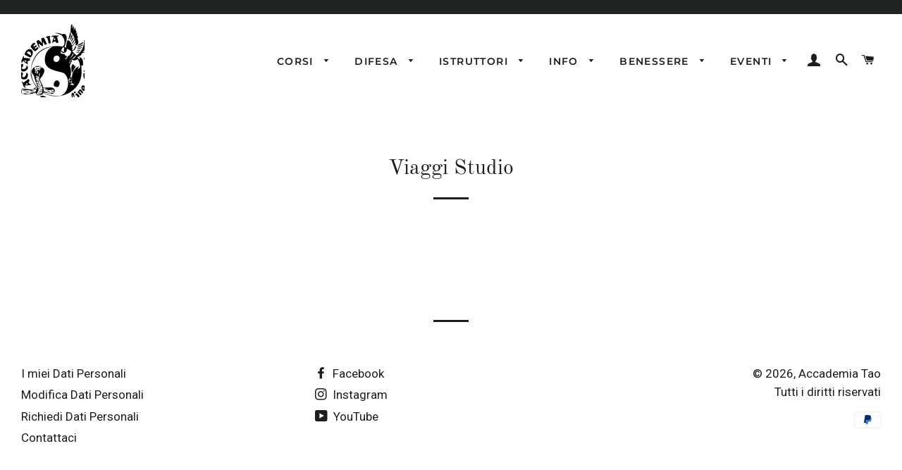

--- FILE ---
content_type: text/html; charset=utf-8
request_url: https://accademiatao.it/pages/viaggi-studio
body_size: 22661
content:
<!doctype html>
<!--[if lt IE 7]><html class="no-js lt-ie9 lt-ie8 lt-ie7" lang="en"> <![endif]-->
<!--[if IE 7]><html class="no-js lt-ie9 lt-ie8" lang="en"> <![endif]-->
<!--[if IE 8]><html class="no-js lt-ie9" lang="en"> <![endif]-->
<!--[if IE 9 ]><html class="ie9 no-js"> <![endif]-->
<!--[if (gt IE 9)|!(IE)]><!--> <html class="no-js"> <!--<![endif]-->

<head>


<!-- SEO - All in One -->
<title>Viaggi Studio</title>
<meta name="description" content="FCS Kali, Wing Chun, Panantukan Milano." /> 
<meta name="robots" content="index"> 
<meta name="robots" content="follow"> 
<script type="application/ld+json">
{
	"@context": "http://schema.org",
	"@type": "Organization",
	"url": "http://accademiatao.it"}
</script> 
<script type="application/ld+json">
{
   "@context": "http://schema.org",
   "@type": "WebSite",
   "url": "https://accademiatao.it/",
   "potentialAction": {
     "@type": "SearchAction",
     "target": "https://accademiatao.it/search?q={search_term_string}",
     "query-input": "required name=search_term_string"
   }
}
</script> 
<!-- End - SEO - All in One -->

<!-- "snippets/limespot.liquid" was not rendered, the associated app was uninstalled -->
                    <!-- ============================= SEO Expert Pro ============================= -->
    <title>Viaggi Studio</title>
   
    
    <meta http-equiv="cache-control" content="max-age=0" />
    <meta http-equiv="cache-control" content="no-cache" />
    <meta http-equiv="expires" content="0" />
    <meta http-equiv="expires" content="Tue, 01 Jan 2000 1:00:00 GMT" />
    <meta http-equiv="pragma" content="no-cache" />
    <script type="application/ld+json">
    {
    "@context": "http://schema.org",
    "@type": "Organization",
    "name": "Accademia Tao",
    "url": "https://accademiatao.it"    }
    </script>
    <script type="application/ld+json">
    {
        "@context": "http://schema.org",
        "@type": "WebSite",
        "url": "https://accademiatao.it",
        "potentialAction": {
            "@type": "SearchAction",
            "target": "https://accademiatao.it/search?q={query}",
            "query-input": "required name=query"
            }
    }
    </script>
     
        

  <!-- Basic page needs ================================================== -->
  <meta charset="utf-8">
  <meta http-equiv="X-UA-Compatible" content="IE=edge,chrome=1">

  

  <!-- Title and description ================================================== -->
  

  

  <!-- Helpers ================================================== -->
  <!-- /snippets/social-meta-tags.liquid -->




<meta property="og:site_name" content="Accademia Tao">
<meta property="og:url" content="https://accademiatao.it/pages/viaggi-studio">
<meta property="og:title" content="Viaggi Studio">
<meta property="og:type" content="website">
<meta property="og:description" content="Wing Chun, Silat,  Kali Filipino ,Panantukan ,Difesa Personale, Thai Chi  Chuan. L'accademia più completa di tutto Milano su l'insegnamento delle arti Marziali ">





<meta name="twitter:card" content="summary_large_image">
<meta name="twitter:title" content="Viaggi Studio">
<meta name="twitter:description" content="Wing Chun, Silat,  Kali Filipino ,Panantukan ,Difesa Personale, Thai Chi  Chuan. L'accademia più completa di tutto Milano su l'insegnamento delle arti Marziali ">

  <link rel="canonical" href="https://accademiatao.it/pages/viaggi-studio">
  <meta name="viewport" content="width=device-width,initial-scale=1,shrink-to-fit=no">
  <meta name="theme-color" content="#1c1d1d">

  <!-- CSS ================================================== -->
  <link href="//accademiatao.it/cdn/shop/t/3/assets/timber.scss.css?v=153794688571352433511759252115" rel="stylesheet" type="text/css" media="all" />
  <link href="//accademiatao.it/cdn/shop/t/3/assets/theme.scss.css?v=91529011688138548781759252114" rel="stylesheet" type="text/css" media="all" />

  <!-- Sections ================================================== -->
  <script>
    window.theme = window.theme || {};
    theme.strings = {
      zoomClose: "Chiudi (Esc)",
      zoomPrev: "Indietro (Tasto freccia sinistra)",
      zoomNext: "Avanti (Tasto freccia destra)",
      moneyFormat: "€{{amount_with_comma_separator}}",
      addressError: "Errore durante la ricerca dell\u0026#39;indirizzo",
      addressNoResults: "La ricerca non ha prodotto alcun risultato per questo indirizzo",
      addressQueryLimit: "Hai superato il limite di utilizzo dell'API di Google. Consider upgrading to a \u003ca href=\"https:\/\/developers.google.com\/maps\/premium\/usage-limits\"\u003ePiano Premium\u003c\/a\u003e.",
      authError: "Si è verificato un problema di autenticazione con il tuo account di Google Maps.",
      cartEmpty: "Il carrello è attualmente vuoto.",
      cartCookie: "Abilita i cookie per utilizzare il carrello",
      cartSavings: "I18n Error: Missing interpolation value \"savings\" for \"Stai risparmiando {{ savings }}\""
    };
    theme.settings = {
      cartType: "drawer",
      gridType: "collage"
    };
  </script>

  <script src="//accademiatao.it/cdn/shop/t/3/assets/jquery-2.2.3.min.js?v=58211863146907186831533804773" type="text/javascript"></script>

  <!--[if (gt IE 9)|!(IE)]><!--><script src="//accademiatao.it/cdn/shop/t/3/assets/lazysizes.min.js?v=37531750901115495291533804773" async="async"></script><!--<![endif]-->
  <!--[if lte IE 9]><script src="//accademiatao.it/cdn/shop/t/3/assets/lazysizes.min.js?v=37531750901115495291533804773"></script><![endif]-->

  <!--[if (gt IE 9)|!(IE)]><!--><script src="//accademiatao.it/cdn/shop/t/3/assets/theme.js?v=150808856734248058781719905025" defer="defer"></script><!--<![endif]-->
  <!--[if lte IE 9]><script src="//accademiatao.it/cdn/shop/t/3/assets/theme.js?v=150808856734248058781719905025"></script><![endif]-->

  <!-- Header hook for plugins ================================================== -->
  <!-- "snippets/buddha-megamenu-before.liquid" was not rendered, the associated app was uninstalled -->
  <!-- "snippets/buddha-megamenu.liquid" was not rendered, the associated app was uninstalled -->
  <script>window.performance && window.performance.mark && window.performance.mark('shopify.content_for_header.start');</script><meta name="google-site-verification" content="Y7qevEA1pNfg1RA7LtyX6anAE5ASTDtucq9Ba0DLFL0">
<meta id="shopify-digital-wallet" name="shopify-digital-wallet" content="/1379500109/digital_wallets/dialog">
<meta name="shopify-checkout-api-token" content="5bb0cc882220805430f2188f6a2de6df">
<meta id="in-context-paypal-metadata" data-shop-id="1379500109" data-venmo-supported="false" data-environment="production" data-locale="it_IT" data-paypal-v4="true" data-currency="EUR">
<script async="async" src="/checkouts/internal/preloads.js?locale=it-IT"></script>
<script id="shopify-features" type="application/json">{"accessToken":"5bb0cc882220805430f2188f6a2de6df","betas":["rich-media-storefront-analytics"],"domain":"accademiatao.it","predictiveSearch":true,"shopId":1379500109,"locale":"it"}</script>
<script>var Shopify = Shopify || {};
Shopify.shop = "accademia-tao.myshopify.com";
Shopify.locale = "it";
Shopify.currency = {"active":"EUR","rate":"1.0"};
Shopify.country = "IT";
Shopify.theme = {"name":"Copy of Accademia Tao","id":32830947405,"schema_name":"Brooklyn","schema_version":"9.0.0","theme_store_id":null,"role":"main"};
Shopify.theme.handle = "null";
Shopify.theme.style = {"id":null,"handle":null};
Shopify.cdnHost = "accademiatao.it/cdn";
Shopify.routes = Shopify.routes || {};
Shopify.routes.root = "/";</script>
<script type="module">!function(o){(o.Shopify=o.Shopify||{}).modules=!0}(window);</script>
<script>!function(o){function n(){var o=[];function n(){o.push(Array.prototype.slice.apply(arguments))}return n.q=o,n}var t=o.Shopify=o.Shopify||{};t.loadFeatures=n(),t.autoloadFeatures=n()}(window);</script>
<script id="shop-js-analytics" type="application/json">{"pageType":"page"}</script>
<script defer="defer" async type="module" src="//accademiatao.it/cdn/shopifycloud/shop-js/modules/v2/client.init-shop-cart-sync_DBkBYU4u.it.esm.js"></script>
<script defer="defer" async type="module" src="//accademiatao.it/cdn/shopifycloud/shop-js/modules/v2/chunk.common_Bivs4Di_.esm.js"></script>
<script type="module">
  await import("//accademiatao.it/cdn/shopifycloud/shop-js/modules/v2/client.init-shop-cart-sync_DBkBYU4u.it.esm.js");
await import("//accademiatao.it/cdn/shopifycloud/shop-js/modules/v2/chunk.common_Bivs4Di_.esm.js");

  window.Shopify.SignInWithShop?.initShopCartSync?.({"fedCMEnabled":true,"windoidEnabled":true});

</script>
<script>(function() {
  var isLoaded = false;
  function asyncLoad() {
    if (isLoaded) return;
    isLoaded = true;
    var urls = ["https:\/\/easygdpr.b-cdn.net\/v\/1553540745\/gdpr.min.js?shop=accademia-tao.myshopify.com","https:\/\/myfaqprime.appspot.com\/bot\/bot-primelite.js?shop=accademia-tao.myshopify.com","https:\/\/cdn.shopify.com\/s\/files\/1\/0013\/7950\/0109\/t\/3\/assets\/tipo.booking.init.js?shop=accademia-tao.myshopify.com","https:\/\/cdn.shopify.com\/s\/files\/1\/0013\/7950\/0109\/t\/3\/assets\/booster_eu_cookie_1379500109.js?v=1622475610\u0026shop=accademia-tao.myshopify.com"];
    for (var i = 0; i < urls.length; i++) {
      var s = document.createElement('script');
      s.type = 'text/javascript';
      s.async = true;
      s.src = urls[i];
      var x = document.getElementsByTagName('script')[0];
      x.parentNode.insertBefore(s, x);
    }
  };
  if(window.attachEvent) {
    window.attachEvent('onload', asyncLoad);
  } else {
    window.addEventListener('load', asyncLoad, false);
  }
})();</script>
<script id="__st">var __st={"a":1379500109,"offset":3600,"reqid":"00b81ab0-96a1-4c07-b92f-7ea31075dafc-1768899634","pageurl":"accademiatao.it\/pages\/viaggi-studio","s":"pages-19317096525","u":"4cf9be8ef283","p":"page","rtyp":"page","rid":19317096525};</script>
<script>window.ShopifyPaypalV4VisibilityTracking = true;</script>
<script id="captcha-bootstrap">!function(){'use strict';const t='contact',e='account',n='new_comment',o=[[t,t],['blogs',n],['comments',n],[t,'customer']],c=[[e,'customer_login'],[e,'guest_login'],[e,'recover_customer_password'],[e,'create_customer']],r=t=>t.map((([t,e])=>`form[action*='/${t}']:not([data-nocaptcha='true']) input[name='form_type'][value='${e}']`)).join(','),a=t=>()=>t?[...document.querySelectorAll(t)].map((t=>t.form)):[];function s(){const t=[...o],e=r(t);return a(e)}const i='password',u='form_key',d=['recaptcha-v3-token','g-recaptcha-response','h-captcha-response',i],f=()=>{try{return window.sessionStorage}catch{return}},m='__shopify_v',_=t=>t.elements[u];function p(t,e,n=!1){try{const o=window.sessionStorage,c=JSON.parse(o.getItem(e)),{data:r}=function(t){const{data:e,action:n}=t;return t[m]||n?{data:e,action:n}:{data:t,action:n}}(c);for(const[e,n]of Object.entries(r))t.elements[e]&&(t.elements[e].value=n);n&&o.removeItem(e)}catch(o){console.error('form repopulation failed',{error:o})}}const l='form_type',E='cptcha';function T(t){t.dataset[E]=!0}const w=window,h=w.document,L='Shopify',v='ce_forms',y='captcha';let A=!1;((t,e)=>{const n=(g='f06e6c50-85a8-45c8-87d0-21a2b65856fe',I='https://cdn.shopify.com/shopifycloud/storefront-forms-hcaptcha/ce_storefront_forms_captcha_hcaptcha.v1.5.2.iife.js',D={infoText:'Protetto da hCaptcha',privacyText:'Privacy',termsText:'Termini'},(t,e,n)=>{const o=w[L][v],c=o.bindForm;if(c)return c(t,g,e,D).then(n);var r;o.q.push([[t,g,e,D],n]),r=I,A||(h.body.append(Object.assign(h.createElement('script'),{id:'captcha-provider',async:!0,src:r})),A=!0)});var g,I,D;w[L]=w[L]||{},w[L][v]=w[L][v]||{},w[L][v].q=[],w[L][y]=w[L][y]||{},w[L][y].protect=function(t,e){n(t,void 0,e),T(t)},Object.freeze(w[L][y]),function(t,e,n,w,h,L){const[v,y,A,g]=function(t,e,n){const i=e?o:[],u=t?c:[],d=[...i,...u],f=r(d),m=r(i),_=r(d.filter((([t,e])=>n.includes(e))));return[a(f),a(m),a(_),s()]}(w,h,L),I=t=>{const e=t.target;return e instanceof HTMLFormElement?e:e&&e.form},D=t=>v().includes(t);t.addEventListener('submit',(t=>{const e=I(t);if(!e)return;const n=D(e)&&!e.dataset.hcaptchaBound&&!e.dataset.recaptchaBound,o=_(e),c=g().includes(e)&&(!o||!o.value);(n||c)&&t.preventDefault(),c&&!n&&(function(t){try{if(!f())return;!function(t){const e=f();if(!e)return;const n=_(t);if(!n)return;const o=n.value;o&&e.removeItem(o)}(t);const e=Array.from(Array(32),(()=>Math.random().toString(36)[2])).join('');!function(t,e){_(t)||t.append(Object.assign(document.createElement('input'),{type:'hidden',name:u})),t.elements[u].value=e}(t,e),function(t,e){const n=f();if(!n)return;const o=[...t.querySelectorAll(`input[type='${i}']`)].map((({name:t})=>t)),c=[...d,...o],r={};for(const[a,s]of new FormData(t).entries())c.includes(a)||(r[a]=s);n.setItem(e,JSON.stringify({[m]:1,action:t.action,data:r}))}(t,e)}catch(e){console.error('failed to persist form',e)}}(e),e.submit())}));const S=(t,e)=>{t&&!t.dataset[E]&&(n(t,e.some((e=>e===t))),T(t))};for(const o of['focusin','change'])t.addEventListener(o,(t=>{const e=I(t);D(e)&&S(e,y())}));const B=e.get('form_key'),M=e.get(l),P=B&&M;t.addEventListener('DOMContentLoaded',(()=>{const t=y();if(P)for(const e of t)e.elements[l].value===M&&p(e,B);[...new Set([...A(),...v().filter((t=>'true'===t.dataset.shopifyCaptcha))])].forEach((e=>S(e,t)))}))}(h,new URLSearchParams(w.location.search),n,t,e,['guest_login'])})(!0,!0)}();</script>
<script integrity="sha256-4kQ18oKyAcykRKYeNunJcIwy7WH5gtpwJnB7kiuLZ1E=" data-source-attribution="shopify.loadfeatures" defer="defer" src="//accademiatao.it/cdn/shopifycloud/storefront/assets/storefront/load_feature-a0a9edcb.js" crossorigin="anonymous"></script>
<script data-source-attribution="shopify.dynamic_checkout.dynamic.init">var Shopify=Shopify||{};Shopify.PaymentButton=Shopify.PaymentButton||{isStorefrontPortableWallets:!0,init:function(){window.Shopify.PaymentButton.init=function(){};var t=document.createElement("script");t.src="https://accademiatao.it/cdn/shopifycloud/portable-wallets/latest/portable-wallets.it.js",t.type="module",document.head.appendChild(t)}};
</script>
<script data-source-attribution="shopify.dynamic_checkout.buyer_consent">
  function portableWalletsHideBuyerConsent(e){var t=document.getElementById("shopify-buyer-consent"),n=document.getElementById("shopify-subscription-policy-button");t&&n&&(t.classList.add("hidden"),t.setAttribute("aria-hidden","true"),n.removeEventListener("click",e))}function portableWalletsShowBuyerConsent(e){var t=document.getElementById("shopify-buyer-consent"),n=document.getElementById("shopify-subscription-policy-button");t&&n&&(t.classList.remove("hidden"),t.removeAttribute("aria-hidden"),n.addEventListener("click",e))}window.Shopify?.PaymentButton&&(window.Shopify.PaymentButton.hideBuyerConsent=portableWalletsHideBuyerConsent,window.Shopify.PaymentButton.showBuyerConsent=portableWalletsShowBuyerConsent);
</script>
<script data-source-attribution="shopify.dynamic_checkout.cart.bootstrap">document.addEventListener("DOMContentLoaded",(function(){function t(){return document.querySelector("shopify-accelerated-checkout-cart, shopify-accelerated-checkout")}if(t())Shopify.PaymentButton.init();else{new MutationObserver((function(e,n){t()&&(Shopify.PaymentButton.init(),n.disconnect())})).observe(document.body,{childList:!0,subtree:!0})}}));
</script>
<link id="shopify-accelerated-checkout-styles" rel="stylesheet" media="screen" href="https://accademiatao.it/cdn/shopifycloud/portable-wallets/latest/accelerated-checkout-backwards-compat.css" crossorigin="anonymous">
<style id="shopify-accelerated-checkout-cart">
        #shopify-buyer-consent {
  margin-top: 1em;
  display: inline-block;
  width: 100%;
}

#shopify-buyer-consent.hidden {
  display: none;
}

#shopify-subscription-policy-button {
  background: none;
  border: none;
  padding: 0;
  text-decoration: underline;
  font-size: inherit;
  cursor: pointer;
}

#shopify-subscription-policy-button::before {
  box-shadow: none;
}

      </style>

<script>window.performance && window.performance.mark && window.performance.mark('shopify.content_for_header.end');</script>
  <script type="text/javascript">
    var Tipo = Tipo || {};
    Tipo.Booking = Tipo.Booking || {};
    Tipo.Booking.appUrl = 'https://booking.tipo.io';
    Tipo.Booking.shop = {
      id: 21207,
      url : 'accademia-tao.myshopify.com',
      domain : 'accademiatao.it',
      settings : "{\"general\":{\"hide_add_to_cart\":\"2\",\"hide_buy_now\":\"2\",\"redirect_url\":null,\"allow_bring_more\":true,\"confirm_to\":\"checkout\",\"time_format\":\"24h\",\"multipleEmployees\":\"0\",\"multipleLocations\":\"1\",\"formatDate\":\"YYYY-MM-DD\",\"formatDateServe\":\"Y-m-d\",\"formatDateTime\":\"YYYY-MM-DD HH:mm\",\"formatTime\":\"HH:mm\",\"weekStart\":0},\"booking\":{\"text_price_color\":\"#ff0000\",\"timeBlock\":\"fixed\",\"stepping\":\"60\",\"font\":\"Arial\",\"primary_color\":\"#000000\",\"cancel_button\":\"#ffffff\",\"text_color\":\"#000000\",\"calender_background_color\":\"#ffffff\",\"calender_text_color\":\"#000000\",\"day_off_color\":\"#a3a3a3\",\"time_slot_color\":\"#ffd086\",\"time_slot_color_hover\":\"#ffd086\",\"selected_time_slot_color\":\"#ffd153\",\"background_color_calendar\":\"#2b3360\",\"background_image\":\"6085b24eaca23_1619374670.png\",\"selected_day_color\":\"#f5a623\",\"time_slot_color_selected\":\"#f5a623\",\"background_color_box_message_time_slot_no_available\":\"#e9e9e9\",\"text_color_text_box_message_time_slot_no_available\":\"#424242\",\"time_slot_no_available_color\":\"#a3a3a3\",\"sortProduct\":{\"type\":1,\"sortProductAuto\":\"asc\",\"sortProductManually\":[\"6720230752422\"]},\"statusDefault\":\"2\"},\"translation\":{\"languageDatepicker\":\"it-IT\",\"customDatePickerDays\":\"Sunday, Monday, Tuesday, Wednesday, Thursday, Friday, Saturday\",\"customDatePickerDaysShort\":\"Sun, Mon, Tue, Wed, Thu, Fri, Sat\",\"customDatePickerDaysMin\":\"Su, Mo, Tu, We, Th, Fr, Sa\",\"customDatePickerMonths\":\"January, February, March, April, May, June, July, August, September, October, November, December\",\"customDatePickerMonthsShort\":\"Jan, Feb, Mar, Apr, May, Jun, Jul, Aug, Sep, Oct, Nov, Dec\",\"widget\":{\"default\":{\"please_select\":\"Scegli la lezione\",\"training\":\"Training\",\"trainer\":\"Trainer\",\"bringing_anyone\":\"Porterai qualcuno con te?\",\"num_of_additional\":\"Quante persone porterai?\",\"date_and_time\":\"Scegli una data e ora\",\"continue\":\"Continua\",\"total_price\":\"Prezzo totale\",\"confirm\":\"Conferma\",\"cancel\":\"Cancel\",\"thank_you\":\"Thank you! Your booking is completed\",\"date\":\"Data\",\"time\":\"Ora\",\"datetime\":\"Orario\",\"duration\":\"Durata\",\"location\":\"Localit\\u00e0\",\"first_name\":\"First name\",\"last_name\":\"Last name\",\"phone\":\"Phone\",\"email\":\"Email\",\"address\":\"Address\",\"address_2\":\"Address 2\",\"status\":\"Stato\",\"country\":\"Country\",\"full_name\":\"Fullname\",\"product\":\"Lezione\",\"product_placeholder\":\"Scegli la tua lezione\",\"variant\":\"Variant\",\"variant_placeholder\":\"Select your variant\",\"location_placeholder\":\"Seleziona la localit\\u00e0\",\"employee\":\"Maestro\",\"employee_placeholder\":\"Seleziona un maestro\",\"quantity\":\"Quantit\\u00e0\",\"back\":\"Indietro\",\"payment\":\"Pagamento\",\"you_can_only_bring\":\"Puoi portare al massimo {number} persone\",\"not_available\":\"La lezione selezionata non \\u00e8 disponibile al momento\",\"no_employee\":\"Nessun maestro\",\"no_location\":\"Nessuna localit\\u00e0\",\"is_required\":\"Questo campo \\u00e8 obbligatorio\",\"valid_phone_number\":\"Per favore, inserisci un numero di telefono valido\",\"valid_email\":\"Per favore, inserisci un indirizzo mail valido\",\"time_slot_no_available\":\"Questa data e ora non \\u00e8 pi\\u00f9 disponibile\",\"price\":\"Prezzo\",\"export_file_isc\":\"Esporta\",\"confirm_free_booking_successfully\":\"Grazie per aver prenotato una lezione.\",\"confirm_free_booking_unsuccessfully\":\"Ops, qualcosa \\u00e8 andato storto.\",\"duration_unit\":\"minuti\"}},\"price\":\"Price\",\"not_available\":\"Selected training is currently not available.\"},\"integrate\":{\"zapier\":{\"cretaeOrUpdateUrl\":null,\"deleteUrl\":null}},\"free_form\":{\"first_name\":{\"enable\":true,\"label\":\"Nome\",\"required\":true},\"last_name\":{\"enable\":true,\"label\":\"Cognome\",\"required\":true},\"phone_number\":{\"enable\":true,\"label\":\"Numero di telefono\",\"required\":true},\"email\":{\"label\":\"Email\",\"required\":true,\"enable\":true}}}",
      locale: 'en',
      plan : {"id":7,"version":"2","plan":"FREE","feature":"{\"employee\":1,\"product\":1,\"location\":1,\"extraFieldSet\":false,\"hideBrand\":false,\"trialDay\":\"0\",\"trialDayOld\":\"0\",\"priceOld\":\"0\"}","price":"0.00","type":"month","status":1,"created_at":null,"updated_at":null}
    };
    Tipo.Booking.locale = "it";
    Tipo.Booking.countryCode = ['it'];
    

    

    Tipo.Booking.settings = {"general":{"hide_add_to_cart":"2","hide_buy_now":"2","redirect_url":null,"allow_bring_more":true,"confirm_to":"checkout","time_format":"24h","multipleEmployees":"0","multipleLocations":"1","formatDate":"YYYY-MM-DD","formatDateServe":"Y-m-d","formatDateTime":"YYYY-MM-DD HH:mm","formatTime":"HH:mm","weekStart":0},"booking":{"text_price_color":"#ff0000","timeBlock":"fixed","stepping":"60","font":"Arial","primary_color":"#000000","cancel_button":"#ffffff","text_color":"#000000","calender_background_color":"#ffffff","calender_text_color":"#000000","day_off_color":"#a3a3a3","time_slot_color":"#ffd086","time_slot_color_hover":"#ffd086","selected_time_slot_color":"#ffd153","background_color_calendar":"#2b3360","background_image":"6085b24eaca23_1619374670.png","selected_day_color":"#f5a623","time_slot_color_selected":"#f5a623","background_color_box_message_time_slot_no_available":"#e9e9e9","text_color_text_box_message_time_slot_no_available":"#424242","time_slot_no_available_color":"#a3a3a3","sortProduct":{"type":1,"sortProductAuto":"asc","sortProductManually":["6720230752422"]},"statusDefault":"2"},"translation":{"languageDatepicker":"it-IT","customDatePickerDays":"Sunday, Monday, Tuesday, Wednesday, Thursday, Friday, Saturday","customDatePickerDaysShort":"Sun, Mon, Tue, Wed, Thu, Fri, Sat","customDatePickerDaysMin":"Su, Mo, Tu, We, Th, Fr, Sa","customDatePickerMonths":"January, February, March, April, May, June, July, August, September, October, November, December","customDatePickerMonthsShort":"Jan, Feb, Mar, Apr, May, Jun, Jul, Aug, Sep, Oct, Nov, Dec","widget":{"default":{"please_select":"Scegli la lezione","training":"Training","trainer":"Trainer","bringing_anyone":"Porterai qualcuno con te?","num_of_additional":"Quante persone porterai?","date_and_time":"Scegli una data e ora","continue":"Continua","total_price":"Prezzo totale","confirm":"Conferma","cancel":"Cancel","thank_you":"Thank you! Your booking is completed","date":"Data","time":"Ora","datetime":"Orario","duration":"Durata","location":"Localit\u00e0","first_name":"First name","last_name":"Last name","phone":"Phone","email":"Email","address":"Address","address_2":"Address 2","status":"Stato","country":"Country","full_name":"Fullname","product":"Lezione","product_placeholder":"Scegli la tua lezione","variant":"Variant","variant_placeholder":"Select your variant","location_placeholder":"Seleziona la localit\u00e0","employee":"Maestro","employee_placeholder":"Seleziona un maestro","quantity":"Quantit\u00e0","back":"Indietro","payment":"Pagamento","you_can_only_bring":"Puoi portare al massimo {number} persone","not_available":"La lezione selezionata non \u00e8 disponibile al momento","no_employee":"Nessun maestro","no_location":"Nessuna localit\u00e0","is_required":"Questo campo \u00e8 obbligatorio","valid_phone_number":"Per favore, inserisci un numero di telefono valido","valid_email":"Per favore, inserisci un indirizzo mail valido","time_slot_no_available":"Questa data e ora non \u00e8 pi\u00f9 disponibile","price":"Prezzo","export_file_isc":"Esporta","confirm_free_booking_successfully":"Grazie per aver prenotato una lezione.","confirm_free_booking_unsuccessfully":"Ops, qualcosa \u00e8 andato storto.","duration_unit":"minuti"}},"price":"Price","not_available":"Selected training is currently not available."},"free_form":{"first_name":{"enable":true,"label":"Nome","required":true},"last_name":{"enable":true,"label":"Cognome","required":true},"phone_number":{"enable":true,"label":"Numero di telefono","required":true},"email":{"label":"Email","required":true,"enable":true}},"languageDatepicker":{"days":["Domenica","Luned\u00ec","Marted\u00ec","Mercoled\u00ec","Gioved\u00ec","Venerd\u00ec","Sabato"],"daysShort":["Dom","Lun","Mar","Mer","Gio","Ven","Sab"],"daysMin":["Do","Lu","Ma","Me","Gi","Ve","Sa"],"months":["Gennaio","Febbraio","Marzo","Aprile","Maggio","Giugno","Luglio","Agosto","Settembre","Ottobre","Novembre","Dicembre"],"monthsShort":["Gen","Feb","Mar","Apr","Mag","Giu","Lug","Ago","Set","Ott","Nov","Dic"]}}
  Tipo.Booking.page = {
    type : 'page'
  };
  Tipo.Booking.money_format = '€{{amount_with_comma_separator}}';
  Tipo.Booking.timezone = {
    shop : 'Europe/Rome',
    server : 'UTC'
  }
  Tipo.Booking.configs = {
    products : [{"id":"6720230752422","title":"Lezione di prova","handle":"lezione-di-prova","capacity":{"type":"product","rule":"12"},"extra_filed_set_id":null,"note":null,"is_free":1,"available_time_basis":"product","duration":{"type":"product","rule":120},"location_ids":[25354],"employee_ids":[29925]}],
    locations : [{"id":25354,"name":"Default location","employee_ids":[29925]}],
    employees : [{"id":29925,"first_name":"Any","last_name":"Trainer","avatar":"noimg.png","location_ids":[25354]}]
  };
  Tipo.Booking.trans = Tipo.Booking.settings.translation.widget[Tipo.Booking.locale] || Tipo.Booking.settings.translation.widget.default
</script>
<textarea style="display:none !important" class="tipo-money-format">€{{amount_with_comma_separator}}</textarea>
<style>
  .tpb-booking-form *{
    font-family: Arial;
  }
  .tpb-booking-form .copyright{
    display: none;
  }
  .tpb-booking-form .tpb-box .tpb-form-control .tpb-text-price{
    color: #ff0000;
  }
  .tpb-booking-form .tpb-box .tpb-form-control label,
  .tpb-booking-form .tpb-box .tpb-form-control #tpb-message-bring_qty,
  .tpb-booking-form .tpb-box .tpb-form-control .ss-single-selected,
  .tpb-booking-form .tpb-box .tpb-form-control #tpb-productTitle-input,
  .tpb-booking-form .tpb-box .extra-fields .element,
  .tpb-booking-form .tpb-box .extra-fields .element label,
  .tpb-booking-form .tpb-box .extra-fields .element input,
  .tpb-booking-form .tpb-box .extra-fields .element textarea,
  .tpb-booking-form .tpb-box .extra-fields .element select,
  .tpb-booking-form .tpb-box .label,
  .tpb-booking-form .tpb-box .booking-info{
    color: #000000;
  }
  .tpb-booking-form .tpb-box .content .step1 {
    background-image: url('https://cdn.shopify.com/s/files/1/0013/7950/0109/t/3/assets/tipo.booking.img-background.6085b24eaca23_1619374670.png');
  }
  .tpb-booking-form .tpb-box .content .step1 .inner-step h5{
    color: #000000;
  }
  .tpb-message_not-available,
  .tpb-message_not-available .dismiss svg {
    color: #000000;
  }
  .tpb-box .action .continue-button,
  .tpb-box .action .confirm-button,
  .tpb-box .action .confirm-button.loading .spinner{
    background-color: #000000;
  }
  .tpb-box .action .back-button{
    color: #000000;
  }
  .tpb-form-control.price p {
    color: #000000;
  }

  /* Next Step */
  .tpb-box .content .step2{
    background: #ffffff;
  }
  .tpb-box .content .confirm .product-info .title,
  .tpb-box .content .confirm .booking-info,
  .tpb-box .content .confirm .booking-info label
  .tpb-box .content .confirm .extra-fields .element *,
  .tpb-box .content .confirm .extra-fields .element .ss-single-selected,
  .tpb-box .content .confirm .extra-fields .tpb-radio-group,
  .tpb-box .content .confirm .extra-fields .tpb-radio-group [type="radio"]:not(:checked) + label,
  .tpb-box .content .confirm .subtotal > .g-row ,
  .success_message_when_free_booking,
  .tpb-wrapper-btnExport,
  .tpb-wrapper-btnExport .tpb-btnExport .tpb-btnExport-title .tpb-btnExport-title_text,
  .infoBooking,
  .infoBooking label,
  .confirmBookingFree_action,
  .confirmBookingFree_action a div span,
  {
    color: #000000;
  }
  .tpb-box .content .confirm .extra-fields .tpb-checkbox .ctx:hover span:first-child
  .tpb-box .content .confirm .extra-fields .tpb-checkbox .inp-box:checked + .ctx span:first-child
  {
    border-color: #000000;
  }
  .tpb-box .content .confirm .extra-fields .tpb-radio-group [type="radio"]:checked + label:after,
  .tpb-box .content .confirm .extra-fields .tpb-checkbox .inp-box:checked + .ctx span:first-child{
    background: #000000;
  }
  .tpb-box .content .confirm .subtotal > .g-row .value{
    color: #000000;
  }
  .tpb-datepicker .datepicker-panel > ul > li {
    color: #000000;
  }
  .tpb-datepicker .datepicker-panel > ul > li:hover{
    background: #ffd086;
  }
  .tpb-datepicker .datepicker-panel > ul > li.disabled{
    color: #a3a3a3;
  }
  .tpb-datepicker .datepicker-panel > ul > li.picked{
    background: #f5a623;
  }
  .tpb-timepicker .radiobtn{
    color: #000000;
  }
  .tpb-timepicker .radiobtn .tooltip{
    background-color: #e9e9e9;
    color: #424242;
  }
  .tpb-timepicker .radiobtn label{
    background: #ffd086;
    color: #000000;
  }
  .tpb-timepicker .radiobtn label:hover {
    background: #ffd086;
  }
  .tpb-timepicker .radiobtn label.disabled {
    background: #a3a3a3;
  }
  .tpb-timepicker .radiobtn input[type="radio"]:checked + label,
  .tpb-timepicker .radiobtn input[type="checkbox"]:checked + label {
    background: #f5a623;
  }

  /* History */
  #tpb-history-booking * {
    font-family: Arial;
  }
  #tpb-history-booking .tpb-table tr th{
    color: #000000;
  }
  #tpb-history-booking .copyright {
    display: none;
  }
</style>
<script src='//accademiatao.it/cdn/shop/t/3/assets/tipo.booking.index.js?v=33653835061594163751622475129' defer ></script>
  <!-- /snippets/oldIE-js.liquid -->

<!--[if lt IE 9]>
<script src="//cdnjs.cloudflare.com/ajax/libs/html5shiv/3.7.2/html5shiv.min.js" type="text/javascript"></script>
<![endif]-->


<!--[if (lte IE 9) ]><script src="//accademiatao.it/cdn/shop/t/3/assets/match-media.min.js?v=159635276924582161481533804773" type="text/javascript"></script><![endif]-->


  <script src="//accademiatao.it/cdn/shop/t/3/assets/modernizr.min.js?v=21391054748206432451533804773" type="text/javascript"></script>

  
  


  

  

  

  
    <script type="text/javascript">
      try {
        window.EasyGdprSettings = "{\"cookie_banner_cookiename\":\"\",\"current_theme\":\"other\",\"custom_button_position\":\"\",\"eg_display\":[\"login\",\"account\"],\"enabled\":true,\"texts\":{\"NO_DATA\":\"Nessun dato personale associato a questo indirizzo email\",\"EMAIL_ACC_SUBJECT_ADMIN\":\"{SHOP_NAME} Nuova richiesta GDPR\",\"DATA_ADDRESS\":\"Indirizzo\",\"DEL_REQUEST_THANKYOU\":\"La sua richiesta è stata inoltrata. I suoi dati personali verranno eliminati entro 30 giorni.\",\"EMAIL_MOD_SUBJECT\":\"{SHOP_NAME} Nuova richiesta di modifica GDPR\",\"EMAIL_DEL_SUBJECT\":\"{SHOP_NAME} Nuova richiesta di eliminazione GDPR\",\"EMAIL_ACC_SUBJECT\":\"{SHOP_NAME} La sua richiesta dati\",\"BUTTON_DELETE\":\"Elimina dati personali\",\"ERROR_REQUEST_PROBLEM\":\"C'è stato un errore, la richiesta non è stata inviata. Gentilmente contatti il proprietario del sito internet.\",\"ERROR_PERSONAL_DATA\":\"C'è stato un errore cercando i suoi dati, gentilmente riprovi. Se il problema dovesse ripresentarsi, contatti il proprietario del sito internet.\",\"CONFIRM_DELETE\":\"E' sicuro di voler eliminare i suoi dati personali dal nostro negozio?\",\"DATA_PHONE\":\"Telefono\",\"DATA_COUNTRY\":\"Paese\",\"DATA_LAST_NAME\":\"Cognome\",\"DATA_IP\":\"Indirizzo IP\",\"BUTTON_EDIT\":\"Modifica dati personali\",\"BUTTON_ACCESS\":\"Accedi ai miei dati personali\",\"DATA_EMAIL\":\"Email\",\"EMAIL_ACC_HTML\":\"\u003c!DOCTYPE html\u003e\u003chtml\u003e\u003chead\u003e\u003ctitle\u003eI suoi dati personali\u003c\/title\u003e\u003cmeta http-equiv=\\\"Content-Type\\\" content=\\\"text\/html; charset=UTF-8\\\"\u003e\u003cmeta name=\\\"viewport\\\" content=\\\"width=device-width\\\"\u003e\u003cstyle\u003e.button { width: 260px;font-family:sans-serif;font-size:14px;vertical-align:top;background-color:#3498db;border-radius:5px;text-align:center }.button_link { display:inline-block;color:#ffffff;background-color:#3498db;border:solid 1px #3498db;border-radius:5px;box-sizing:border-box;text-decoration:none;font-size:14px;font-weight:bold;margin:0;padding:12px 25px;text-transform:capitalize;border-color:#3498db }\u003c\/style\u003e\u003c\/head\u003e\u003cbody\u003e\u003ctable border=\\\"0\\\" cellpadding=\\\"0\\\" cellspacing=\\\"0\\\" height=\\\"100%\\\" width=\\\"100%\\\" id=\\\"body_table\\\"\u003e\u003ctr\u003e\u003ctd align=\\\"left\\\" valign=\\\"top\\\"\u003e\u003ctable border=\\\"0\\\" cellpadding=\\\"20\\\" cellspacing=\\\"0\\\" width=\\\"90%\\\" id=\\\"content\\\"\u003e\u003ctr\u003e\u003ctd align=\\\"left\\\" valign=\\\"top\\\"\u003e\u003ch1\u003e{SHOP_NAME}\u003c\/h1\u003e\u003ch2\u003eLa ringraziamo per averci contattato\u003c\/h2\u003eLei ha richiesto l'accesso ai suoi dati personali. Premendo sul pulsante seguente lei potrà modificare o eliminare i suoi dati personali presenti sul nostro negozio \u003ca href=\\\"{storeurl}\\\"\u003estore\u003c\/a\u003e.\u003cbr\u003e\u003cbr\u003e\u003cdiv class=\\\"button\\\"\u003e \u003ca href=\\\"{personaldataurl}\\\" class=\\\"button_link\\\" target=\\\"_blank\\\"\u003eCheck your personal data\u003c\/a\u003e\u003c\/div\u003e\u003cdiv style=\\\"margin-top: 20px; padding-top: 20px; border-top-width: 1px; border-top-color: #e5e5e5; border-top-style: solid;\\\"\u003e\u003cp class=\\\"disclaimer__subtext\\\" style=\\\"color: #999; line-height: 150%; font-size: 14px; margin: 0;\\\"\u003eSe dovesse avere ulteriori dubbi, non esiti a scriverci semplicemente rispondendo a questa mail oppure contattandoci al seguente indirizzo \u003ca href=\\\"mailto:{SHOP_EMAIL}\\\" style=\\\"font-size: 14px; text-decoration: none; color: #1990C6;\\\"\u003e{SHOP_EMAIL}\u003c\/a\u003e\u003c\/p\u003e\u003c\/div\u003e\u003c\/td\u003e\u003c\/tr\u003e\u003c\/table\u003e\u003c\/td\u003e\u003c\/tr\u003e\u003c\/table\u003e\u003c\/body\u003e\u003c\/html\u003e\",\"MOD_REQUEST_THANKYOU\":\"La ringraziamo per la sua richiesta. Riceverà risposta alla sua email entro 30 giorni.\",\"DATA_ZIP\":\"CAP\",\"DATA_FIRST_NAME\":\"Nome\",\"BUTTON_MY\":\"I miei dati personali\",\"DATA_DATE\":\"Data\",\"COMMENT_MISSING\":\"Gentilmente trascriva nell'apposita area ciò che vuole cambiare nei suoi dati personali\",\"BUTTON_DOWNLOAD\":\"Scarica dati personali\",\"DATA_CITY\":\"Città\",\"EMAIL_INVALID\":\"Per favore, aggiunga un indirizzo email valido.\",\"ACC_REQUEST_THANKYOU\":\"La ringraziamo per la sua richiesta. Controlli la sua casella di posta, troverà una nostra email.\"}}";
      } catch (error) {}
    </script>
  



<script src="https://cdn.shopify.com/extensions/8d2c31d3-a828-4daf-820f-80b7f8e01c39/nova-eu-cookie-bar-gdpr-4/assets/nova-cookie-app-embed.js" type="text/javascript" defer="defer"></script>
<link href="https://cdn.shopify.com/extensions/8d2c31d3-a828-4daf-820f-80b7f8e01c39/nova-eu-cookie-bar-gdpr-4/assets/nova-cookie.css" rel="stylesheet" type="text/css" media="all">
<link href="https://monorail-edge.shopifysvc.com" rel="dns-prefetch">
<script>(function(){if ("sendBeacon" in navigator && "performance" in window) {try {var session_token_from_headers = performance.getEntriesByType('navigation')[0].serverTiming.find(x => x.name == '_s').description;} catch {var session_token_from_headers = undefined;}var session_cookie_matches = document.cookie.match(/_shopify_s=([^;]*)/);var session_token_from_cookie = session_cookie_matches && session_cookie_matches.length === 2 ? session_cookie_matches[1] : "";var session_token = session_token_from_headers || session_token_from_cookie || "";function handle_abandonment_event(e) {var entries = performance.getEntries().filter(function(entry) {return /monorail-edge.shopifysvc.com/.test(entry.name);});if (!window.abandonment_tracked && entries.length === 0) {window.abandonment_tracked = true;var currentMs = Date.now();var navigation_start = performance.timing.navigationStart;var payload = {shop_id: 1379500109,url: window.location.href,navigation_start,duration: currentMs - navigation_start,session_token,page_type: "page"};window.navigator.sendBeacon("https://monorail-edge.shopifysvc.com/v1/produce", JSON.stringify({schema_id: "online_store_buyer_site_abandonment/1.1",payload: payload,metadata: {event_created_at_ms: currentMs,event_sent_at_ms: currentMs}}));}}window.addEventListener('pagehide', handle_abandonment_event);}}());</script>
<script id="web-pixels-manager-setup">(function e(e,d,r,n,o){if(void 0===o&&(o={}),!Boolean(null===(a=null===(i=window.Shopify)||void 0===i?void 0:i.analytics)||void 0===a?void 0:a.replayQueue)){var i,a;window.Shopify=window.Shopify||{};var t=window.Shopify;t.analytics=t.analytics||{};var s=t.analytics;s.replayQueue=[],s.publish=function(e,d,r){return s.replayQueue.push([e,d,r]),!0};try{self.performance.mark("wpm:start")}catch(e){}var l=function(){var e={modern:/Edge?\/(1{2}[4-9]|1[2-9]\d|[2-9]\d{2}|\d{4,})\.\d+(\.\d+|)|Firefox\/(1{2}[4-9]|1[2-9]\d|[2-9]\d{2}|\d{4,})\.\d+(\.\d+|)|Chrom(ium|e)\/(9{2}|\d{3,})\.\d+(\.\d+|)|(Maci|X1{2}).+ Version\/(15\.\d+|(1[6-9]|[2-9]\d|\d{3,})\.\d+)([,.]\d+|)( \(\w+\)|)( Mobile\/\w+|) Safari\/|Chrome.+OPR\/(9{2}|\d{3,})\.\d+\.\d+|(CPU[ +]OS|iPhone[ +]OS|CPU[ +]iPhone|CPU IPhone OS|CPU iPad OS)[ +]+(15[._]\d+|(1[6-9]|[2-9]\d|\d{3,})[._]\d+)([._]\d+|)|Android:?[ /-](13[3-9]|1[4-9]\d|[2-9]\d{2}|\d{4,})(\.\d+|)(\.\d+|)|Android.+Firefox\/(13[5-9]|1[4-9]\d|[2-9]\d{2}|\d{4,})\.\d+(\.\d+|)|Android.+Chrom(ium|e)\/(13[3-9]|1[4-9]\d|[2-9]\d{2}|\d{4,})\.\d+(\.\d+|)|SamsungBrowser\/([2-9]\d|\d{3,})\.\d+/,legacy:/Edge?\/(1[6-9]|[2-9]\d|\d{3,})\.\d+(\.\d+|)|Firefox\/(5[4-9]|[6-9]\d|\d{3,})\.\d+(\.\d+|)|Chrom(ium|e)\/(5[1-9]|[6-9]\d|\d{3,})\.\d+(\.\d+|)([\d.]+$|.*Safari\/(?![\d.]+ Edge\/[\d.]+$))|(Maci|X1{2}).+ Version\/(10\.\d+|(1[1-9]|[2-9]\d|\d{3,})\.\d+)([,.]\d+|)( \(\w+\)|)( Mobile\/\w+|) Safari\/|Chrome.+OPR\/(3[89]|[4-9]\d|\d{3,})\.\d+\.\d+|(CPU[ +]OS|iPhone[ +]OS|CPU[ +]iPhone|CPU IPhone OS|CPU iPad OS)[ +]+(10[._]\d+|(1[1-9]|[2-9]\d|\d{3,})[._]\d+)([._]\d+|)|Android:?[ /-](13[3-9]|1[4-9]\d|[2-9]\d{2}|\d{4,})(\.\d+|)(\.\d+|)|Mobile Safari.+OPR\/([89]\d|\d{3,})\.\d+\.\d+|Android.+Firefox\/(13[5-9]|1[4-9]\d|[2-9]\d{2}|\d{4,})\.\d+(\.\d+|)|Android.+Chrom(ium|e)\/(13[3-9]|1[4-9]\d|[2-9]\d{2}|\d{4,})\.\d+(\.\d+|)|Android.+(UC? ?Browser|UCWEB|U3)[ /]?(15\.([5-9]|\d{2,})|(1[6-9]|[2-9]\d|\d{3,})\.\d+)\.\d+|SamsungBrowser\/(5\.\d+|([6-9]|\d{2,})\.\d+)|Android.+MQ{2}Browser\/(14(\.(9|\d{2,})|)|(1[5-9]|[2-9]\d|\d{3,})(\.\d+|))(\.\d+|)|K[Aa][Ii]OS\/(3\.\d+|([4-9]|\d{2,})\.\d+)(\.\d+|)/},d=e.modern,r=e.legacy,n=navigator.userAgent;return n.match(d)?"modern":n.match(r)?"legacy":"unknown"}(),u="modern"===l?"modern":"legacy",c=(null!=n?n:{modern:"",legacy:""})[u],f=function(e){return[e.baseUrl,"/wpm","/b",e.hashVersion,"modern"===e.buildTarget?"m":"l",".js"].join("")}({baseUrl:d,hashVersion:r,buildTarget:u}),m=function(e){var d=e.version,r=e.bundleTarget,n=e.surface,o=e.pageUrl,i=e.monorailEndpoint;return{emit:function(e){var a=e.status,t=e.errorMsg,s=(new Date).getTime(),l=JSON.stringify({metadata:{event_sent_at_ms:s},events:[{schema_id:"web_pixels_manager_load/3.1",payload:{version:d,bundle_target:r,page_url:o,status:a,surface:n,error_msg:t},metadata:{event_created_at_ms:s}}]});if(!i)return console&&console.warn&&console.warn("[Web Pixels Manager] No Monorail endpoint provided, skipping logging."),!1;try{return self.navigator.sendBeacon.bind(self.navigator)(i,l)}catch(e){}var u=new XMLHttpRequest;try{return u.open("POST",i,!0),u.setRequestHeader("Content-Type","text/plain"),u.send(l),!0}catch(e){return console&&console.warn&&console.warn("[Web Pixels Manager] Got an unhandled error while logging to Monorail."),!1}}}}({version:r,bundleTarget:l,surface:e.surface,pageUrl:self.location.href,monorailEndpoint:e.monorailEndpoint});try{o.browserTarget=l,function(e){var d=e.src,r=e.async,n=void 0===r||r,o=e.onload,i=e.onerror,a=e.sri,t=e.scriptDataAttributes,s=void 0===t?{}:t,l=document.createElement("script"),u=document.querySelector("head"),c=document.querySelector("body");if(l.async=n,l.src=d,a&&(l.integrity=a,l.crossOrigin="anonymous"),s)for(var f in s)if(Object.prototype.hasOwnProperty.call(s,f))try{l.dataset[f]=s[f]}catch(e){}if(o&&l.addEventListener("load",o),i&&l.addEventListener("error",i),u)u.appendChild(l);else{if(!c)throw new Error("Did not find a head or body element to append the script");c.appendChild(l)}}({src:f,async:!0,onload:function(){if(!function(){var e,d;return Boolean(null===(d=null===(e=window.Shopify)||void 0===e?void 0:e.analytics)||void 0===d?void 0:d.initialized)}()){var d=window.webPixelsManager.init(e)||void 0;if(d){var r=window.Shopify.analytics;r.replayQueue.forEach((function(e){var r=e[0],n=e[1],o=e[2];d.publishCustomEvent(r,n,o)})),r.replayQueue=[],r.publish=d.publishCustomEvent,r.visitor=d.visitor,r.initialized=!0}}},onerror:function(){return m.emit({status:"failed",errorMsg:"".concat(f," has failed to load")})},sri:function(e){var d=/^sha384-[A-Za-z0-9+/=]+$/;return"string"==typeof e&&d.test(e)}(c)?c:"",scriptDataAttributes:o}),m.emit({status:"loading"})}catch(e){m.emit({status:"failed",errorMsg:(null==e?void 0:e.message)||"Unknown error"})}}})({shopId: 1379500109,storefrontBaseUrl: "https://accademiatao.it",extensionsBaseUrl: "https://extensions.shopifycdn.com/cdn/shopifycloud/web-pixels-manager",monorailEndpoint: "https://monorail-edge.shopifysvc.com/unstable/produce_batch",surface: "storefront-renderer",enabledBetaFlags: ["2dca8a86"],webPixelsConfigList: [{"id":"3201073484","configuration":"{\"config\":\"{\\\"google_tag_ids\\\":[\\\"GT-KT9VBZ69\\\"],\\\"target_country\\\":\\\"IT\\\",\\\"gtag_events\\\":[{\\\"type\\\":\\\"view_item\\\",\\\"action_label\\\":\\\"MC-MLHLM1PG4V\\\"},{\\\"type\\\":\\\"purchase\\\",\\\"action_label\\\":\\\"MC-MLHLM1PG4V\\\"},{\\\"type\\\":\\\"page_view\\\",\\\"action_label\\\":\\\"MC-MLHLM1PG4V\\\"}],\\\"enable_monitoring_mode\\\":false}\"}","eventPayloadVersion":"v1","runtimeContext":"OPEN","scriptVersion":"b2a88bafab3e21179ed38636efcd8a93","type":"APP","apiClientId":1780363,"privacyPurposes":[],"dataSharingAdjustments":{"protectedCustomerApprovalScopes":["read_customer_address","read_customer_email","read_customer_name","read_customer_personal_data","read_customer_phone"]}},{"id":"3051815244","configuration":"{\"pixel_id\":\"1788519122030169\",\"pixel_type\":\"facebook_pixel\"}","eventPayloadVersion":"v1","runtimeContext":"OPEN","scriptVersion":"ca16bc87fe92b6042fbaa3acc2fbdaa6","type":"APP","apiClientId":2329312,"privacyPurposes":["ANALYTICS","MARKETING","SALE_OF_DATA"],"dataSharingAdjustments":{"protectedCustomerApprovalScopes":["read_customer_address","read_customer_email","read_customer_name","read_customer_personal_data","read_customer_phone"]}},{"id":"shopify-app-pixel","configuration":"{}","eventPayloadVersion":"v1","runtimeContext":"STRICT","scriptVersion":"0450","apiClientId":"shopify-pixel","type":"APP","privacyPurposes":["ANALYTICS","MARKETING"]},{"id":"shopify-custom-pixel","eventPayloadVersion":"v1","runtimeContext":"LAX","scriptVersion":"0450","apiClientId":"shopify-pixel","type":"CUSTOM","privacyPurposes":["ANALYTICS","MARKETING"]}],isMerchantRequest: false,initData: {"shop":{"name":"Accademia Tao","paymentSettings":{"currencyCode":"EUR"},"myshopifyDomain":"accademia-tao.myshopify.com","countryCode":"IT","storefrontUrl":"https:\/\/accademiatao.it"},"customer":null,"cart":null,"checkout":null,"productVariants":[],"purchasingCompany":null},},"https://accademiatao.it/cdn","fcfee988w5aeb613cpc8e4bc33m6693e112",{"modern":"","legacy":""},{"shopId":"1379500109","storefrontBaseUrl":"https:\/\/accademiatao.it","extensionBaseUrl":"https:\/\/extensions.shopifycdn.com\/cdn\/shopifycloud\/web-pixels-manager","surface":"storefront-renderer","enabledBetaFlags":"[\"2dca8a86\"]","isMerchantRequest":"false","hashVersion":"fcfee988w5aeb613cpc8e4bc33m6693e112","publish":"custom","events":"[[\"page_viewed\",{}]]"});</script><script>
  window.ShopifyAnalytics = window.ShopifyAnalytics || {};
  window.ShopifyAnalytics.meta = window.ShopifyAnalytics.meta || {};
  window.ShopifyAnalytics.meta.currency = 'EUR';
  var meta = {"page":{"pageType":"page","resourceType":"page","resourceId":19317096525,"requestId":"00b81ab0-96a1-4c07-b92f-7ea31075dafc-1768899634"}};
  for (var attr in meta) {
    window.ShopifyAnalytics.meta[attr] = meta[attr];
  }
</script>
<script class="analytics">
  (function () {
    var customDocumentWrite = function(content) {
      var jquery = null;

      if (window.jQuery) {
        jquery = window.jQuery;
      } else if (window.Checkout && window.Checkout.$) {
        jquery = window.Checkout.$;
      }

      if (jquery) {
        jquery('body').append(content);
      }
    };

    var hasLoggedConversion = function(token) {
      if (token) {
        return document.cookie.indexOf('loggedConversion=' + token) !== -1;
      }
      return false;
    }

    var setCookieIfConversion = function(token) {
      if (token) {
        var twoMonthsFromNow = new Date(Date.now());
        twoMonthsFromNow.setMonth(twoMonthsFromNow.getMonth() + 2);

        document.cookie = 'loggedConversion=' + token + '; expires=' + twoMonthsFromNow;
      }
    }

    var trekkie = window.ShopifyAnalytics.lib = window.trekkie = window.trekkie || [];
    if (trekkie.integrations) {
      return;
    }
    trekkie.methods = [
      'identify',
      'page',
      'ready',
      'track',
      'trackForm',
      'trackLink'
    ];
    trekkie.factory = function(method) {
      return function() {
        var args = Array.prototype.slice.call(arguments);
        args.unshift(method);
        trekkie.push(args);
        return trekkie;
      };
    };
    for (var i = 0; i < trekkie.methods.length; i++) {
      var key = trekkie.methods[i];
      trekkie[key] = trekkie.factory(key);
    }
    trekkie.load = function(config) {
      trekkie.config = config || {};
      trekkie.config.initialDocumentCookie = document.cookie;
      var first = document.getElementsByTagName('script')[0];
      var script = document.createElement('script');
      script.type = 'text/javascript';
      script.onerror = function(e) {
        var scriptFallback = document.createElement('script');
        scriptFallback.type = 'text/javascript';
        scriptFallback.onerror = function(error) {
                var Monorail = {
      produce: function produce(monorailDomain, schemaId, payload) {
        var currentMs = new Date().getTime();
        var event = {
          schema_id: schemaId,
          payload: payload,
          metadata: {
            event_created_at_ms: currentMs,
            event_sent_at_ms: currentMs
          }
        };
        return Monorail.sendRequest("https://" + monorailDomain + "/v1/produce", JSON.stringify(event));
      },
      sendRequest: function sendRequest(endpointUrl, payload) {
        // Try the sendBeacon API
        if (window && window.navigator && typeof window.navigator.sendBeacon === 'function' && typeof window.Blob === 'function' && !Monorail.isIos12()) {
          var blobData = new window.Blob([payload], {
            type: 'text/plain'
          });

          if (window.navigator.sendBeacon(endpointUrl, blobData)) {
            return true;
          } // sendBeacon was not successful

        } // XHR beacon

        var xhr = new XMLHttpRequest();

        try {
          xhr.open('POST', endpointUrl);
          xhr.setRequestHeader('Content-Type', 'text/plain');
          xhr.send(payload);
        } catch (e) {
          console.log(e);
        }

        return false;
      },
      isIos12: function isIos12() {
        return window.navigator.userAgent.lastIndexOf('iPhone; CPU iPhone OS 12_') !== -1 || window.navigator.userAgent.lastIndexOf('iPad; CPU OS 12_') !== -1;
      }
    };
    Monorail.produce('monorail-edge.shopifysvc.com',
      'trekkie_storefront_load_errors/1.1',
      {shop_id: 1379500109,
      theme_id: 32830947405,
      app_name: "storefront",
      context_url: window.location.href,
      source_url: "//accademiatao.it/cdn/s/trekkie.storefront.cd680fe47e6c39ca5d5df5f0a32d569bc48c0f27.min.js"});

        };
        scriptFallback.async = true;
        scriptFallback.src = '//accademiatao.it/cdn/s/trekkie.storefront.cd680fe47e6c39ca5d5df5f0a32d569bc48c0f27.min.js';
        first.parentNode.insertBefore(scriptFallback, first);
      };
      script.async = true;
      script.src = '//accademiatao.it/cdn/s/trekkie.storefront.cd680fe47e6c39ca5d5df5f0a32d569bc48c0f27.min.js';
      first.parentNode.insertBefore(script, first);
    };
    trekkie.load(
      {"Trekkie":{"appName":"storefront","development":false,"defaultAttributes":{"shopId":1379500109,"isMerchantRequest":null,"themeId":32830947405,"themeCityHash":"17653720616580068137","contentLanguage":"it","currency":"EUR","eventMetadataId":"4abbe74b-2474-43f3-aabd-af1057247158"},"isServerSideCookieWritingEnabled":true,"monorailRegion":"shop_domain","enabledBetaFlags":["65f19447"]},"Session Attribution":{},"S2S":{"facebookCapiEnabled":true,"source":"trekkie-storefront-renderer","apiClientId":580111}}
    );

    var loaded = false;
    trekkie.ready(function() {
      if (loaded) return;
      loaded = true;

      window.ShopifyAnalytics.lib = window.trekkie;

      var originalDocumentWrite = document.write;
      document.write = customDocumentWrite;
      try { window.ShopifyAnalytics.merchantGoogleAnalytics.call(this); } catch(error) {};
      document.write = originalDocumentWrite;

      window.ShopifyAnalytics.lib.page(null,{"pageType":"page","resourceType":"page","resourceId":19317096525,"requestId":"00b81ab0-96a1-4c07-b92f-7ea31075dafc-1768899634","shopifyEmitted":true});

      var match = window.location.pathname.match(/checkouts\/(.+)\/(thank_you|post_purchase)/)
      var token = match? match[1]: undefined;
      if (!hasLoggedConversion(token)) {
        setCookieIfConversion(token);
        
      }
    });


        var eventsListenerScript = document.createElement('script');
        eventsListenerScript.async = true;
        eventsListenerScript.src = "//accademiatao.it/cdn/shopifycloud/storefront/assets/shop_events_listener-3da45d37.js";
        document.getElementsByTagName('head')[0].appendChild(eventsListenerScript);

})();</script>
<script
  defer
  src="https://accademiatao.it/cdn/shopifycloud/perf-kit/shopify-perf-kit-3.0.4.min.js"
  data-application="storefront-renderer"
  data-shop-id="1379500109"
  data-render-region="gcp-us-east1"
  data-page-type="page"
  data-theme-instance-id="32830947405"
  data-theme-name="Brooklyn"
  data-theme-version="9.0.0"
  data-monorail-region="shop_domain"
  data-resource-timing-sampling-rate="10"
  data-shs="true"
  data-shs-beacon="true"
  data-shs-export-with-fetch="true"
  data-shs-logs-sample-rate="1"
  data-shs-beacon-endpoint="https://accademiatao.it/api/collect"
></script>
</head>


<body id="viaggi-studio" class="template-page">
  <!-- "snippets/buddha-megamenu-wireframe.liquid" was not rendered, the associated app was uninstalled -->

  <div id="NavDrawer" class="drawer drawer--left">
    <div id="shopify-section-drawer-menu" class="shopify-section"><div data-section-id="drawer-menu" data-section-type="drawer-menu-section">
  <div class="drawer__inner drawer-left__inner">

    

    <ul class="mobile-nav">
      
        
          <li class="mobile-nav__item">
            <div class="mobile-nav__has-sublist">
              <a
                href="/pages/corsi-arti-marziali-difesa-personale"
                class="mobile-nav__link"
                id="Label-1"
                >Corsi </a>
              <div class="mobile-nav__toggle">
                <button type="button" class="mobile-nav__toggle-btn icon-fallback-text" aria-controls="Linklist-1" aria-expanded="false">
                  <span class="icon-fallback-text mobile-nav__toggle-open">
                    <span class="icon icon-plus" aria-hidden="true"></span>
                    <span class="fallback-text">Espandi il sotto-menu Corsi </span>
                  </span>
                  <span class="icon-fallback-text mobile-nav__toggle-close">
                    <span class="icon icon-minus" aria-hidden="true"></span>
                    <span class="fallback-text">Comprimi il sotto-menu Corsi </span>
                  </span>
                </button>
              </div>
            </div>
            <ul class="mobile-nav__sublist" id="Linklist-1" aria-labelledby="Label-1" role="navigation">
              
              
                
                <li class="mobile-nav__item">
                  <div class="mobile-nav__has-sublist">
                    <a
                      href="/pages/orari-e-giorni-di-lezione"
                      class="mobile-nav__link"
                      id="Label-1-1"
                      >
                        Wing Chun 
                    </a>
                    <div class="mobile-nav__toggle">
                      <button type="button" class="mobile-nav__toggle-btn icon-fallback-text" aria-controls="Linklist-1-1" aria-expanded="false">
                        <span class="icon-fallback-text mobile-nav__toggle-open">
                          <span class="icon icon-plus" aria-hidden="true"></span>
                          <span class="fallback-text">Espandi il sotto-menu Corsi </span>
                        </span>
                        <span class="icon-fallback-text mobile-nav__toggle-close">
                          <span class="icon icon-minus" aria-hidden="true"></span>
                          <span class="fallback-text">Comprimi il sotto-menu Corsi </span>
                        </span>
                      </button>
                    </div>
                  </div>
                  <ul class="mobile-nav__sublist mobile-nav__subsublist" id="Linklist-1-1" aria-labelledby="Label-1-1" role="navigation">
                    
                      <li class="mobile-nav__item">
                        <a
                          href="/pages/wing-chun-san-donato-milanese-corsi-e-lezioni-per-tutti-i-livelli"
                          class="mobile-nav__link"
                          >
                            Wing Chun San Donato Milanese 
                        </a>
                      </li>
                    
                      <li class="mobile-nav__item">
                        <a
                          href="/pages/corso-di-wing-chun-a-milano"
                          class="mobile-nav__link"
                          >
                            Corso di Wing Chun a Milano
                        </a>
                      </li>
                    
                      <li class="mobile-nav__item">
                        <a
                          href="/pages/wing-chun"
                          class="mobile-nav__link"
                          >
                            Cos&#39;è il Wing Chun Kung Fu
                        </a>
                      </li>
                    
                  </ul>
                </li>
                
              
                
                <li class="mobile-nav__item">
                  <div class="mobile-nav__has-sublist">
                    <a
                      href="/pages/wing-chun-kali-silat-milano"
                      class="mobile-nav__link"
                      id="Label-1-2"
                      >
                        Global Martial Arts
                    </a>
                    <div class="mobile-nav__toggle">
                      <button type="button" class="mobile-nav__toggle-btn icon-fallback-text" aria-controls="Linklist-1-2" aria-expanded="false">
                        <span class="icon-fallback-text mobile-nav__toggle-open">
                          <span class="icon icon-plus" aria-hidden="true"></span>
                          <span class="fallback-text">Espandi il sotto-menu Corsi </span>
                        </span>
                        <span class="icon-fallback-text mobile-nav__toggle-close">
                          <span class="icon icon-minus" aria-hidden="true"></span>
                          <span class="fallback-text">Comprimi il sotto-menu Corsi </span>
                        </span>
                      </button>
                    </div>
                  </div>
                  <ul class="mobile-nav__sublist mobile-nav__subsublist" id="Linklist-1-2" aria-labelledby="Label-1-2" role="navigation">
                    
                      <li class="mobile-nav__item">
                        <a
                          href="/pages/programma-global-martial-arts"
                          class="mobile-nav__link"
                          >
                            Programma Global Martial Arts
                        </a>
                      </li>
                    
                  </ul>
                </li>
                
              
                
                <li class="mobile-nav__item">
                  <div class="mobile-nav__has-sublist">
                    <a
                      href="/pages/pukulan-patikaman-silat-italy-2"
                      class="mobile-nav__link"
                      id="Label-1-3"
                      >
                        Pukulan  Difesa da strada 
                    </a>
                    <div class="mobile-nav__toggle">
                      <button type="button" class="mobile-nav__toggle-btn icon-fallback-text" aria-controls="Linklist-1-3" aria-expanded="false">
                        <span class="icon-fallback-text mobile-nav__toggle-open">
                          <span class="icon icon-plus" aria-hidden="true"></span>
                          <span class="fallback-text">Espandi il sotto-menu Corsi </span>
                        </span>
                        <span class="icon-fallback-text mobile-nav__toggle-close">
                          <span class="icon icon-minus" aria-hidden="true"></span>
                          <span class="fallback-text">Comprimi il sotto-menu Corsi </span>
                        </span>
                      </button>
                    </div>
                  </div>
                  <ul class="mobile-nav__sublist mobile-nav__subsublist" id="Linklist-1-3" aria-labelledby="Label-1-3" role="navigation">
                    
                      <li class="mobile-nav__item">
                        <a
                          href="/pages/yoga-indonesiano-del-borneo-pukulan"
                          class="mobile-nav__link"
                          >
                            Yoga Indonesiano del Borneo Pukulan
                        </a>
                      </li>
                    
                  </ul>
                </li>
                
              
                
                <li class="mobile-nav__item">
                  <div class="mobile-nav__has-sublist">
                    <a
                      href="/pages/corsi-kung-fu-bambini"
                      class="mobile-nav__link"
                      id="Label-1-4"
                      >
                        Bambini e Ragazzi 
                    </a>
                    <div class="mobile-nav__toggle">
                      <button type="button" class="mobile-nav__toggle-btn icon-fallback-text" aria-controls="Linklist-1-4" aria-expanded="false">
                        <span class="icon-fallback-text mobile-nav__toggle-open">
                          <span class="icon icon-plus" aria-hidden="true"></span>
                          <span class="fallback-text">Espandi il sotto-menu Corsi </span>
                        </span>
                        <span class="icon-fallback-text mobile-nav__toggle-close">
                          <span class="icon icon-minus" aria-hidden="true"></span>
                          <span class="fallback-text">Comprimi il sotto-menu Corsi </span>
                        </span>
                      </button>
                    </div>
                  </div>
                  <ul class="mobile-nav__sublist mobile-nav__subsublist" id="Linklist-1-4" aria-labelledby="Label-1-4" role="navigation">
                    
                      <li class="mobile-nav__item">
                        <a
                          href="/pages/programma-antibulissmo"
                          class="mobile-nav__link"
                          >
                            Programma Antibullissmo
                        </a>
                      </li>
                    
                      <li class="mobile-nav__item">
                        <a
                          href="/pages/young-warriors-programma-giovani-istruttori"
                          class="mobile-nav__link"
                          >
                            Young Warriors – Programma Giovani Istruttori
                        </a>
                      </li>
                    
                  </ul>
                </li>
                
              
                
                <li class="mobile-nav__item">
                  <a
                    href="/pages/lezioni-private"
                    class="mobile-nav__link"
                    >
                      Lezioni Private
                  </a>
                </li>
                
              
                
                <li class="mobile-nav__item">
                  <a
                    href="/pages/corso-pausa-pranzo-difesa-personale-benessere"
                    class="mobile-nav__link"
                    >
                      Corso Pausa Pranzo – Difesa Personale 
                  </a>
                </li>
                
              
                
                <li class="mobile-nav__item">
                  <div class="mobile-nav__has-sublist">
                    <a
                      href="#"
                      class="mobile-nav__link"
                      id="Label-1-7"
                      >
                          Orari e Sedi
                    </a>
                    <div class="mobile-nav__toggle">
                      <button type="button" class="mobile-nav__toggle-btn icon-fallback-text" aria-controls="Linklist-1-7" aria-expanded="false">
                        <span class="icon-fallback-text mobile-nav__toggle-open">
                          <span class="icon icon-plus" aria-hidden="true"></span>
                          <span class="fallback-text">Espandi il sotto-menu Corsi </span>
                        </span>
                        <span class="icon-fallback-text mobile-nav__toggle-close">
                          <span class="icon icon-minus" aria-hidden="true"></span>
                          <span class="fallback-text">Comprimi il sotto-menu Corsi </span>
                        </span>
                      </button>
                    </div>
                  </div>
                  <ul class="mobile-nav__sublist mobile-nav__subsublist" id="Linklist-1-7" aria-labelledby="Label-1-7" role="navigation">
                    
                      <li class="mobile-nav__item">
                        <a
                          href="/pages/le-scuole"
                          class="mobile-nav__link"
                          >
                            Scuole 
                        </a>
                      </li>
                    
                      <li class="mobile-nav__item">
                        <a
                          href="/pages/lombardia"
                          class="mobile-nav__link"
                          >
                            Lombardia
                        </a>
                      </li>
                    
                      <li class="mobile-nav__item">
                        <a
                          href="/pages/sardegna"
                          class="mobile-nav__link"
                          >
                            Sardegna
                        </a>
                      </li>
                    
                  </ul>
                </li>
                
              
                
                <li class="mobile-nav__item">
                  <a
                    href="/pages/programma-global-martial-arts"
                    class="mobile-nav__link"
                    >
                      Programma Global Martial Arts
                  </a>
                </li>
                
              
            </ul>
          </li>

          
      
        
          <li class="mobile-nav__item">
            <div class="mobile-nav__has-sublist">
              <a
                href="/pages/difesa-personale-san-donato-milanese-1"
                class="mobile-nav__link"
                id="Label-2"
                >Difesa </a>
              <div class="mobile-nav__toggle">
                <button type="button" class="mobile-nav__toggle-btn icon-fallback-text" aria-controls="Linklist-2" aria-expanded="false">
                  <span class="icon-fallback-text mobile-nav__toggle-open">
                    <span class="icon icon-plus" aria-hidden="true"></span>
                    <span class="fallback-text">Espandi il sotto-menu Difesa </span>
                  </span>
                  <span class="icon-fallback-text mobile-nav__toggle-close">
                    <span class="icon icon-minus" aria-hidden="true"></span>
                    <span class="fallback-text">Comprimi il sotto-menu Difesa </span>
                  </span>
                </button>
              </div>
            </div>
            <ul class="mobile-nav__sublist" id="Linklist-2" aria-labelledby="Label-2" role="navigation">
              
              
                
                <li class="mobile-nav__item">
                  <a
                    href="/pages/difesa-personale-san-donato-milanese-1"
                    class="mobile-nav__link"
                    >
                      Difesa personale a San Donato Milanese
                  </a>
                </li>
                
              
                
                <li class="mobile-nav__item">
                  <a
                    href="/pages/difesa-personale-borgolombardo-san-giuliano"
                    class="mobile-nav__link"
                    >
                      Difesa personale a San Giuliano Milanese / Borgolombardo
                  </a>
                </li>
                
              
                
                <li class="mobile-nav__item">
                  <a
                    href="/pages/difesa-femminile"
                    class="mobile-nav__link"
                    >
                      Difesa personale Femminile
                  </a>
                </li>
                
              
                
                <li class="mobile-nav__item">
                  <a
                    href="/pages/bambini-anti-bullismo"
                    class="mobile-nav__link"
                    >
                      Bambini (anti -bullismo)
                  </a>
                </li>
                
              
                
                <li class="mobile-nav__item">
                  <a
                    href="/pages/%F0%9F%9B%A1-forze-dell-ordine-sicurezza"
                    class="mobile-nav__link"
                    >
                      Forze dell’Ordine / Sicurezza
                  </a>
                </li>
                
              
                
                <li class="mobile-nav__item">
                  <a
                    href="/pages/inizia-ora"
                    class="mobile-nav__link"
                    >
                      Inizia quando vuoi ✅ (nuova pagina)
                  </a>
                </li>
                
              
            </ul>
          </li>

          
      
        
          <li class="mobile-nav__item">
            <div class="mobile-nav__has-sublist">
              <a
                href="/blogs/eventi"
                class="mobile-nav__link"
                id="Label-3"
                > Istruttori</a>
              <div class="mobile-nav__toggle">
                <button type="button" class="mobile-nav__toggle-btn icon-fallback-text" aria-controls="Linklist-3" aria-expanded="false">
                  <span class="icon-fallback-text mobile-nav__toggle-open">
                    <span class="icon icon-plus" aria-hidden="true"></span>
                    <span class="fallback-text">Espandi il sotto-menu  Istruttori</span>
                  </span>
                  <span class="icon-fallback-text mobile-nav__toggle-close">
                    <span class="icon icon-minus" aria-hidden="true"></span>
                    <span class="fallback-text">Comprimi il sotto-menu  Istruttori</span>
                  </span>
                </button>
              </div>
            </div>
            <ul class="mobile-nav__sublist" id="Linklist-3" aria-labelledby="Label-3" role="navigation">
              
              
                
                <li class="mobile-nav__item">
                  <a
                    href="/pages/diventa-istruttore-di-arti-marziali-a-milano"
                    class="mobile-nav__link"
                    >
                      Diventa Istruttore di Arti Marziali a Milano
                  </a>
                </li>
                
              
                
                <li class="mobile-nav__item">
                  <div class="mobile-nav__has-sublist">
                    <a
                      href="/pages/corso-wing-chun"
                      class="mobile-nav__link"
                      id="Label-3-2"
                      >
                        Corso Wing Chun 
                    </a>
                    <div class="mobile-nav__toggle">
                      <button type="button" class="mobile-nav__toggle-btn icon-fallback-text" aria-controls="Linklist-3-2" aria-expanded="false">
                        <span class="icon-fallback-text mobile-nav__toggle-open">
                          <span class="icon icon-plus" aria-hidden="true"></span>
                          <span class="fallback-text">Espandi il sotto-menu  Istruttori</span>
                        </span>
                        <span class="icon-fallback-text mobile-nav__toggle-close">
                          <span class="icon icon-minus" aria-hidden="true"></span>
                          <span class="fallback-text">Comprimi il sotto-menu  Istruttori</span>
                        </span>
                      </button>
                    </div>
                  </div>
                  <ul class="mobile-nav__sublist mobile-nav__subsublist" id="Linklist-3-2" aria-labelledby="Label-3-2" role="navigation">
                    
                      <li class="mobile-nav__item">
                        <a
                          href="/pages/calendario-wing-chun"
                          class="mobile-nav__link"
                          >
                            Calendario, Wing Chun 2024 / 2025
                        </a>
                      </li>
                    
                      <li class="mobile-nav__item">
                        <a
                          href="/pages/programma-wing-chun"
                          class="mobile-nav__link"
                          >
                            Programma Wing Chun
                        </a>
                      </li>
                    
                  </ul>
                </li>
                
              
                
                <li class="mobile-nav__item">
                  <div class="mobile-nav__has-sublist">
                    <a
                      href="/pages/calendario-global-combat-system-2024-2025"
                      class="mobile-nav__link"
                      id="Label-3-3"
                      >
                         Global Combat System 
                    </a>
                    <div class="mobile-nav__toggle">
                      <button type="button" class="mobile-nav__toggle-btn icon-fallback-text" aria-controls="Linklist-3-3" aria-expanded="false">
                        <span class="icon-fallback-text mobile-nav__toggle-open">
                          <span class="icon icon-plus" aria-hidden="true"></span>
                          <span class="fallback-text">Espandi il sotto-menu  Istruttori</span>
                        </span>
                        <span class="icon-fallback-text mobile-nav__toggle-close">
                          <span class="icon icon-minus" aria-hidden="true"></span>
                          <span class="fallback-text">Comprimi il sotto-menu  Istruttori</span>
                        </span>
                      </button>
                    </div>
                  </div>
                  <ul class="mobile-nav__sublist mobile-nav__subsublist" id="Linklist-3-3" aria-labelledby="Label-3-3" role="navigation">
                    
                      <li class="mobile-nav__item">
                        <a
                          href="/pages/https-accademiatao-it-corso-wing-chun-san-donato"
                          class="mobile-nav__link"
                          >
                             Calendario 2025/ 2026 GlobSystem
                        </a>
                      </li>
                    
                  </ul>
                </li>
                
              
                
                <li class="mobile-nav__item">
                  <a
                    href="/pages/gruppi-di-studio"
                    class="mobile-nav__link"
                    >
                      Gruppi di studio
                  </a>
                </li>
                
              
                
                <li class="mobile-nav__item">
                  <a
                    href="/pages/elenco-degli-istruttori-wing-chun"
                    class="mobile-nav__link"
                    >
                      Elenco Istruttori 
                  </a>
                </li>
                
              
            </ul>
          </li>

          
      
        
          <li class="mobile-nav__item">
            <div class="mobile-nav__has-sublist">
              <a
                href="#"
                class="mobile-nav__link"
                id="Label-4"
                >info</a>
              <div class="mobile-nav__toggle">
                <button type="button" class="mobile-nav__toggle-btn icon-fallback-text" aria-controls="Linklist-4" aria-expanded="false">
                  <span class="icon-fallback-text mobile-nav__toggle-open">
                    <span class="icon icon-plus" aria-hidden="true"></span>
                    <span class="fallback-text">Espandi il sotto-menu info</span>
                  </span>
                  <span class="icon-fallback-text mobile-nav__toggle-close">
                    <span class="icon icon-minus" aria-hidden="true"></span>
                    <span class="fallback-text">Comprimi il sotto-menu info</span>
                  </span>
                </button>
              </div>
            </div>
            <ul class="mobile-nav__sublist" id="Linklist-4" aria-labelledby="Label-4" role="navigation">
              
              
                
                <li class="mobile-nav__item">
                  <div class="mobile-nav__has-sublist">
                    <a
                      href="/pages/fondatori"
                      class="mobile-nav__link"
                      id="Label-4-1"
                      >
                        Fondatore
                    </a>
                    <div class="mobile-nav__toggle">
                      <button type="button" class="mobile-nav__toggle-btn icon-fallback-text" aria-controls="Linklist-4-1" aria-expanded="false">
                        <span class="icon-fallback-text mobile-nav__toggle-open">
                          <span class="icon icon-plus" aria-hidden="true"></span>
                          <span class="fallback-text">Espandi il sotto-menu info</span>
                        </span>
                        <span class="icon-fallback-text mobile-nav__toggle-close">
                          <span class="icon icon-minus" aria-hidden="true"></span>
                          <span class="fallback-text">Comprimi il sotto-menu info</span>
                        </span>
                      </button>
                    </div>
                  </div>
                  <ul class="mobile-nav__sublist mobile-nav__subsublist" id="Linklist-4-1" aria-labelledby="Label-4-1" role="navigation">
                    
                      <li class="mobile-nav__item">
                        <a
                          href="/pages/i-pensieri-del-sifu-pompianu"
                          class="mobile-nav__link"
                          >
                            I pensieri del Sifu Pompianu
                        </a>
                      </li>
                    
                      <li class="mobile-nav__item">
                        <a
                          href="/pages/la-mia-missione"
                          class="mobile-nav__link"
                          >
                            La mia Missione
                        </a>
                      </li>
                    
                  </ul>
                </li>
                
              
                
                <li class="mobile-nav__item">
                  <div class="mobile-nav__has-sublist">
                    <a
                      href="#"
                      class="mobile-nav__link"
                      id="Label-4-2"
                      >
                        la nostra storia 
                    </a>
                    <div class="mobile-nav__toggle">
                      <button type="button" class="mobile-nav__toggle-btn icon-fallback-text" aria-controls="Linklist-4-2" aria-expanded="false">
                        <span class="icon-fallback-text mobile-nav__toggle-open">
                          <span class="icon icon-plus" aria-hidden="true"></span>
                          <span class="fallback-text">Espandi il sotto-menu info</span>
                        </span>
                        <span class="icon-fallback-text mobile-nav__toggle-close">
                          <span class="icon icon-minus" aria-hidden="true"></span>
                          <span class="fallback-text">Comprimi il sotto-menu info</span>
                        </span>
                      </button>
                    </div>
                  </div>
                  <ul class="mobile-nav__sublist mobile-nav__subsublist" id="Linklist-4-2" aria-labelledby="Label-4-2" role="navigation">
                    
                      <li class="mobile-nav__item">
                        <a
                          href="/pages/austin-gogh"
                          class="mobile-nav__link"
                          >
                             GM. Austin Goh
                        </a>
                      </li>
                    
                      <li class="mobile-nav__item">
                        <a
                          href="/pages/syeikh-demank-ahmad"
                          class="mobile-nav__link"
                          >
                            Syeikh Demank Ahmad
                        </a>
                      </li>
                    
                      <li class="mobile-nav__item">
                        <a
                          href="/pages/tuhon-ray-dionaldo"
                          class="mobile-nav__link"
                          >
                            Tuhon Ray Dionaldo
                        </a>
                      </li>
                    
                      <li class="mobile-nav__item">
                        <a
                          href="/pages/sifu-pompianu"
                          class="mobile-nav__link"
                          >
                             Sifu Gianfranco Pompianu
                        </a>
                      </li>
                    
                      <li class="mobile-nav__item">
                        <a
                          href="/pages/maestri-con-cui-ho-studiato"
                          class="mobile-nav__link"
                          >
                            Maestri vari
                        </a>
                      </li>
                    
                  </ul>
                </li>
                
              
                
                <li class="mobile-nav__item">
                  <a
                    href="/pages/faq"
                    class="mobile-nav__link"
                    >
                      Info pratiche
                  </a>
                </li>
                
              
                
                <li class="mobile-nav__item">
                  <a
                    href="/pages/orario-dei-corsi"
                    class="mobile-nav__link"
                    >
                      orario dei corsi
                  </a>
                </li>
                
              
                
                <li class="mobile-nav__item">
                  <a
                    href="/pages/percorsi-amp-offerte-personalizzate"
                    class="mobile-nav__link"
                    >
                      Percorsi &amp; Offerte Personalizzate
                  </a>
                </li>
                
              
                
                <li class="mobile-nav__item">
                  <a
                    href="/pages/offerte-esclusive-ottobre"
                    class="mobile-nav__link"
                    >
                      Offerte Esclusive Settembre”
                  </a>
                </li>
                
              
            </ul>
          </li>

          
      
        
          <li class="mobile-nav__item">
            <div class="mobile-nav__has-sublist">
              <a
                href="/pages/benessere"
                class="mobile-nav__link"
                id="Label-5"
                >Benessere</a>
              <div class="mobile-nav__toggle">
                <button type="button" class="mobile-nav__toggle-btn icon-fallback-text" aria-controls="Linklist-5" aria-expanded="false">
                  <span class="icon-fallback-text mobile-nav__toggle-open">
                    <span class="icon icon-plus" aria-hidden="true"></span>
                    <span class="fallback-text">Espandi il sotto-menu Benessere</span>
                  </span>
                  <span class="icon-fallback-text mobile-nav__toggle-close">
                    <span class="icon icon-minus" aria-hidden="true"></span>
                    <span class="fallback-text">Comprimi il sotto-menu Benessere</span>
                  </span>
                </button>
              </div>
            </div>
            <ul class="mobile-nav__sublist" id="Linklist-5" aria-labelledby="Label-5" role="navigation">
              
              
                
                <li class="mobile-nav__item">
                  <a
                    href="/pages/global-benessere"
                    class="mobile-nav__link"
                    >
                      Global Benessere
                  </a>
                </li>
                
              
                
                <li class="mobile-nav__item">
                  <a
                    href="/pages/https-accademiatao-it-pages-pukulan-patikaman-silat-italy"
                    class="mobile-nav__link"
                    >
                      Orario corsi Chi Kung
                  </a>
                </li>
                
              
                
                <li class="mobile-nav__item">
                  <a
                    href="/pages/corsi-di-chi-kung"
                    class="mobile-nav__link"
                    >
                      Chi Kung 
                  </a>
                </li>
                
              
                
                <li class="mobile-nav__item">
                  <a
                    href="/pages/corso-tai-chi"
                    class="mobile-nav__link"
                    >
                      Corso Tai Chi
                  </a>
                </li>
                
              
                
                <li class="mobile-nav__item">
                  <a
                    href="/pages/ginnastica-ppsturale"
                    class="mobile-nav__link"
                    >
                      Ginnastica Posturale
                  </a>
                </li>
                
              
            </ul>
          </li>

          
      
        
          <li class="mobile-nav__item">
            <div class="mobile-nav__has-sublist">
              <a
                href="/blogs/eventi"
                class="mobile-nav__link"
                id="Label-6"
                >Eventi</a>
              <div class="mobile-nav__toggle">
                <button type="button" class="mobile-nav__toggle-btn icon-fallback-text" aria-controls="Linklist-6" aria-expanded="false">
                  <span class="icon-fallback-text mobile-nav__toggle-open">
                    <span class="icon icon-plus" aria-hidden="true"></span>
                    <span class="fallback-text">Espandi il sotto-menu Eventi</span>
                  </span>
                  <span class="icon-fallback-text mobile-nav__toggle-close">
                    <span class="icon icon-minus" aria-hidden="true"></span>
                    <span class="fallback-text">Comprimi il sotto-menu Eventi</span>
                  </span>
                </button>
              </div>
            </div>
            <ul class="mobile-nav__sublist" id="Linklist-6" aria-labelledby="Label-6" role="navigation">
              
              
                
                <li class="mobile-nav__item">
                  <a
                    href="/pages/eventi-1"
                    class="mobile-nav__link"
                    >
                      Calendario Eventi
                  </a>
                </li>
                
              
                
                <li class="mobile-nav__item">
                  <a
                    href="/pages/special-training"
                    class="mobile-nav__link"
                    >
                      Special Training
                  </a>
                </li>
                
              
            </ul>
          </li>

          
      
      
      <li class="mobile-nav__spacer"></li>

      
      
        
          <li class="mobile-nav__item mobile-nav__item--secondary">
            <a href="/account/login" id="customer_login_link">Accedi</a>
          </li>
          <li class="mobile-nav__item mobile-nav__item--secondary">
            <a href="/account/register" id="customer_register_link">Crea account</a>
          </li>
        
      
      
    </ul>
    <!-- //mobile-nav -->
  </div>
</div>


</div>
  </div>
  <div id="CartDrawer" class="drawer drawer--right drawer--has-fixed-footer">
    <div class="drawer__fixed-header">
      <div class="drawer__header">
        <div class="drawer__title">Tuo carrello</div>
        <div class="drawer__close">
          <button type="button" class="icon-fallback-text drawer__close-button js-drawer-close">
            <span class="icon icon-x" aria-hidden="true"></span>
            <span class="fallback-text">Chiudi Carrello</span>
          </button>
        </div>
      </div>
    </div>
    <div class="drawer__inner">
      <div id="CartContainer" class="drawer__cart"></div>
    </div>
  </div>

  <div id="PageContainer" class="page-container">

    <div id="shopify-section-header" class="shopify-section"><style>
  .site-header__logo img {
    max-width: 90px;
  }

  @media screen and (max-width: 768px) {
    .site-header__logo img {
      max-width: 100%;
    }
  }
</style>


<div data-section-id="header" data-section-type="header-section" data-template="page">
  <div class="header-container">
    <div class="header-wrapper">
      
        
          <style>
            .announcement-bar {
              background-color: #222323;
            }

            .announcement-bar--link:hover {
              

              
                
                background-color: #454747;
              
            }

            .announcement-bar__message {
              color: #990000;
            }
          </style>

          
            <div class="announcement-bar">
          

            <p class="announcement-bar__message"></p>

          
            </div>
          

        
      

      <header class="site-header" role="banner">
        <div class="wrapper">
          <div class="grid--full grid--table">
            <div class="grid__item large--hide large--one-sixth one-quarter">
              <div class="site-nav--open site-nav--mobile">
                <button type="button" class="icon-fallback-text site-nav__link site-nav__link--burger js-drawer-open-button-left" aria-controls="NavDrawer">
                  <span class="burger-icon burger-icon--top"></span>
                  <span class="burger-icon burger-icon--mid"></span>
                  <span class="burger-icon burger-icon--bottom"></span>
                  <span class="fallback-text">Navigazione del sito</span>
                </button>
              </div>
            </div>
            <div class="grid__item large--one-quarter medium-down--one-half">
              
              
                <div class="h1 site-header__logo large--left" itemscope itemtype="http://schema.org/Organization">
              
                

                
                  <a href="/" itemprop="url" class="site-header__logo-link">
                     <img src="//accademiatao.it/cdn/shop/files/Loo_trasparente_90x.png?v=1753887852"
                     srcset="//accademiatao.it/cdn/shop/files/Loo_trasparente_90x.png?v=1753887852 1x, //accademiatao.it/cdn/shop/files/Loo_trasparente_90x@2x.png?v=1753887852 2x"
                     alt="Accademia Tao"
                     itemprop="logo">
                  </a>
                
              
                </div>
              
            </div>
            <nav class="grid__item large--three-quarters large--text-right medium-down--hide" role="navigation">
              
              <!-- begin site-nav -->
              <ul class="site-nav" id="AccessibleNav">
                
                  
                  
                    <li
                      class="site-nav__item site-nav--has-dropdown "
                      aria-haspopup="true"
                      data-meganav-type="parent">
                      <a
                        href="/pages/corsi-arti-marziali-difesa-personale"
                        class="site-nav__link"
                        data-meganav-type="parent"
                        aria-controls="MenuParent-1"
                        aria-expanded="false"
                        >
                          Corsi 
                          <span class="icon icon-arrow-down" aria-hidden="true"></span>
                      </a>
                      <ul
                        id="MenuParent-1"
                        class="site-nav__dropdown site-nav--has-grandchildren"
                        data-meganav-dropdown>
                        
                          
                          
                            <li
                              class="site-nav__item site-nav--has-dropdown site-nav--has-dropdown-grandchild "
                              aria-haspopup="true">
                              <a
                                href="/pages/orari-e-giorni-di-lezione"
                                class="site-nav__dropdown-link"
                                aria-controls="MenuChildren-1-1"
                                data-meganav-type="parent"
                                
                                tabindex="-1">
                                  Wing Chun 
                                  <span class="icon icon-arrow-down" aria-hidden="true"></span>
                              </a>
                              <div class="site-nav__dropdown-grandchild">
                                <ul
                                  id="MenuChildren-1-1"
                                  data-meganav-dropdown>
                                  
                                    <li>
                                      <a
                                        href="/pages/wing-chun-san-donato-milanese-corsi-e-lezioni-per-tutti-i-livelli"
                                        class="site-nav__dropdown-link"
                                        data-meganav-type="child"
                                        
                                        tabindex="-1">
                                          Wing Chun San Donato Milanese 
                                        </a>
                                    </li>
                                  
                                    <li>
                                      <a
                                        href="/pages/corso-di-wing-chun-a-milano"
                                        class="site-nav__dropdown-link"
                                        data-meganav-type="child"
                                        
                                        tabindex="-1">
                                          Corso di Wing Chun a Milano
                                        </a>
                                    </li>
                                  
                                    <li>
                                      <a
                                        href="/pages/wing-chun"
                                        class="site-nav__dropdown-link"
                                        data-meganav-type="child"
                                        
                                        tabindex="-1">
                                          Cos&#39;è il Wing Chun Kung Fu
                                        </a>
                                    </li>
                                  
                                </ul>
                              </div>
                            </li>
                          
                        
                          
                          
                            <li
                              class="site-nav__item site-nav--has-dropdown site-nav--has-dropdown-grandchild "
                              aria-haspopup="true">
                              <a
                                href="/pages/wing-chun-kali-silat-milano"
                                class="site-nav__dropdown-link"
                                aria-controls="MenuChildren-1-2"
                                data-meganav-type="parent"
                                
                                tabindex="-1">
                                  Global Martial Arts
                                  <span class="icon icon-arrow-down" aria-hidden="true"></span>
                              </a>
                              <div class="site-nav__dropdown-grandchild">
                                <ul
                                  id="MenuChildren-1-2"
                                  data-meganav-dropdown>
                                  
                                    <li>
                                      <a
                                        href="/pages/programma-global-martial-arts"
                                        class="site-nav__dropdown-link"
                                        data-meganav-type="child"
                                        
                                        tabindex="-1">
                                          Programma Global Martial Arts
                                        </a>
                                    </li>
                                  
                                </ul>
                              </div>
                            </li>
                          
                        
                          
                          
                            <li
                              class="site-nav__item site-nav--has-dropdown site-nav--has-dropdown-grandchild "
                              aria-haspopup="true">
                              <a
                                href="/pages/pukulan-patikaman-silat-italy-2"
                                class="site-nav__dropdown-link"
                                aria-controls="MenuChildren-1-3"
                                data-meganav-type="parent"
                                
                                tabindex="-1">
                                  Pukulan  Difesa da strada 
                                  <span class="icon icon-arrow-down" aria-hidden="true"></span>
                              </a>
                              <div class="site-nav__dropdown-grandchild">
                                <ul
                                  id="MenuChildren-1-3"
                                  data-meganav-dropdown>
                                  
                                    <li>
                                      <a
                                        href="/pages/yoga-indonesiano-del-borneo-pukulan"
                                        class="site-nav__dropdown-link"
                                        data-meganav-type="child"
                                        
                                        tabindex="-1">
                                          Yoga Indonesiano del Borneo Pukulan
                                        </a>
                                    </li>
                                  
                                </ul>
                              </div>
                            </li>
                          
                        
                          
                          
                            <li
                              class="site-nav__item site-nav--has-dropdown site-nav--has-dropdown-grandchild "
                              aria-haspopup="true">
                              <a
                                href="/pages/corsi-kung-fu-bambini"
                                class="site-nav__dropdown-link"
                                aria-controls="MenuChildren-1-4"
                                data-meganav-type="parent"
                                
                                tabindex="-1">
                                  Bambini e Ragazzi 
                                  <span class="icon icon-arrow-down" aria-hidden="true"></span>
                              </a>
                              <div class="site-nav__dropdown-grandchild">
                                <ul
                                  id="MenuChildren-1-4"
                                  data-meganav-dropdown>
                                  
                                    <li>
                                      <a
                                        href="/pages/programma-antibulissmo"
                                        class="site-nav__dropdown-link"
                                        data-meganav-type="child"
                                        
                                        tabindex="-1">
                                          Programma Antibullissmo
                                        </a>
                                    </li>
                                  
                                    <li>
                                      <a
                                        href="/pages/young-warriors-programma-giovani-istruttori"
                                        class="site-nav__dropdown-link"
                                        data-meganav-type="child"
                                        
                                        tabindex="-1">
                                          Young Warriors – Programma Giovani Istruttori
                                        </a>
                                    </li>
                                  
                                </ul>
                              </div>
                            </li>
                          
                        
                          
                            <li>
                              <a
                                href="/pages/lezioni-private"
                                class="site-nav__dropdown-link"
                                data-meganav-type="child"
                                
                                tabindex="-1">
                                  Lezioni Private
                              </a>
                            </li>
                          
                        
                          
                            <li>
                              <a
                                href="/pages/corso-pausa-pranzo-difesa-personale-benessere"
                                class="site-nav__dropdown-link"
                                data-meganav-type="child"
                                
                                tabindex="-1">
                                  Corso Pausa Pranzo – Difesa Personale 
                              </a>
                            </li>
                          
                        
                          
                          
                            <li
                              class="site-nav__item site-nav--has-dropdown site-nav--has-dropdown-grandchild "
                              aria-haspopup="true">
                              <a
                                href="#"
                                class="site-nav__dropdown-link"
                                aria-controls="MenuChildren-1-7"
                                data-meganav-type="parent"
                                
                                tabindex="-1">
                                    Orari e Sedi
                                  <span class="icon icon-arrow-down" aria-hidden="true"></span>
                              </a>
                              <div class="site-nav__dropdown-grandchild">
                                <ul
                                  id="MenuChildren-1-7"
                                  data-meganav-dropdown>
                                  
                                    <li>
                                      <a
                                        href="/pages/le-scuole"
                                        class="site-nav__dropdown-link"
                                        data-meganav-type="child"
                                        
                                        tabindex="-1">
                                          Scuole 
                                        </a>
                                    </li>
                                  
                                    <li>
                                      <a
                                        href="/pages/lombardia"
                                        class="site-nav__dropdown-link"
                                        data-meganav-type="child"
                                        
                                        tabindex="-1">
                                          Lombardia
                                        </a>
                                    </li>
                                  
                                    <li>
                                      <a
                                        href="/pages/sardegna"
                                        class="site-nav__dropdown-link"
                                        data-meganav-type="child"
                                        
                                        tabindex="-1">
                                          Sardegna
                                        </a>
                                    </li>
                                  
                                </ul>
                              </div>
                            </li>
                          
                        
                          
                            <li>
                              <a
                                href="/pages/programma-global-martial-arts"
                                class="site-nav__dropdown-link"
                                data-meganav-type="child"
                                
                                tabindex="-1">
                                  Programma Global Martial Arts
                              </a>
                            </li>
                          
                        
                      </ul>
                    </li>
                  
                
                  
                  
                    <li
                      class="site-nav__item site-nav--has-dropdown "
                      aria-haspopup="true"
                      data-meganav-type="parent">
                      <a
                        href="/pages/difesa-personale-san-donato-milanese-1"
                        class="site-nav__link"
                        data-meganav-type="parent"
                        aria-controls="MenuParent-2"
                        aria-expanded="false"
                        >
                          Difesa 
                          <span class="icon icon-arrow-down" aria-hidden="true"></span>
                      </a>
                      <ul
                        id="MenuParent-2"
                        class="site-nav__dropdown "
                        data-meganav-dropdown>
                        
                          
                            <li>
                              <a
                                href="/pages/difesa-personale-san-donato-milanese-1"
                                class="site-nav__dropdown-link"
                                data-meganav-type="child"
                                
                                tabindex="-1">
                                  Difesa personale a San Donato Milanese
                              </a>
                            </li>
                          
                        
                          
                            <li>
                              <a
                                href="/pages/difesa-personale-borgolombardo-san-giuliano"
                                class="site-nav__dropdown-link"
                                data-meganav-type="child"
                                
                                tabindex="-1">
                                  Difesa personale a San Giuliano Milanese / Borgolombardo
                              </a>
                            </li>
                          
                        
                          
                            <li>
                              <a
                                href="/pages/difesa-femminile"
                                class="site-nav__dropdown-link"
                                data-meganav-type="child"
                                
                                tabindex="-1">
                                  Difesa personale Femminile
                              </a>
                            </li>
                          
                        
                          
                            <li>
                              <a
                                href="/pages/bambini-anti-bullismo"
                                class="site-nav__dropdown-link"
                                data-meganav-type="child"
                                
                                tabindex="-1">
                                  Bambini (anti -bullismo)
                              </a>
                            </li>
                          
                        
                          
                            <li>
                              <a
                                href="/pages/%F0%9F%9B%A1-forze-dell-ordine-sicurezza"
                                class="site-nav__dropdown-link"
                                data-meganav-type="child"
                                
                                tabindex="-1">
                                  Forze dell’Ordine / Sicurezza
                              </a>
                            </li>
                          
                        
                          
                            <li>
                              <a
                                href="/pages/inizia-ora"
                                class="site-nav__dropdown-link"
                                data-meganav-type="child"
                                
                                tabindex="-1">
                                  Inizia quando vuoi ✅ (nuova pagina)
                              </a>
                            </li>
                          
                        
                      </ul>
                    </li>
                  
                
                  
                  
                    <li
                      class="site-nav__item site-nav--has-dropdown "
                      aria-haspopup="true"
                      data-meganav-type="parent">
                      <a
                        href="/blogs/eventi"
                        class="site-nav__link"
                        data-meganav-type="parent"
                        aria-controls="MenuParent-3"
                        aria-expanded="false"
                        >
                           Istruttori
                          <span class="icon icon-arrow-down" aria-hidden="true"></span>
                      </a>
                      <ul
                        id="MenuParent-3"
                        class="site-nav__dropdown site-nav--has-grandchildren"
                        data-meganav-dropdown>
                        
                          
                            <li>
                              <a
                                href="/pages/diventa-istruttore-di-arti-marziali-a-milano"
                                class="site-nav__dropdown-link"
                                data-meganav-type="child"
                                
                                tabindex="-1">
                                  Diventa Istruttore di Arti Marziali a Milano
                              </a>
                            </li>
                          
                        
                          
                          
                            <li
                              class="site-nav__item site-nav--has-dropdown site-nav--has-dropdown-grandchild "
                              aria-haspopup="true">
                              <a
                                href="/pages/corso-wing-chun"
                                class="site-nav__dropdown-link"
                                aria-controls="MenuChildren-3-2"
                                data-meganav-type="parent"
                                
                                tabindex="-1">
                                  Corso Wing Chun 
                                  <span class="icon icon-arrow-down" aria-hidden="true"></span>
                              </a>
                              <div class="site-nav__dropdown-grandchild">
                                <ul
                                  id="MenuChildren-3-2"
                                  data-meganav-dropdown>
                                  
                                    <li>
                                      <a
                                        href="/pages/calendario-wing-chun"
                                        class="site-nav__dropdown-link"
                                        data-meganav-type="child"
                                        
                                        tabindex="-1">
                                          Calendario, Wing Chun 2024 / 2025
                                        </a>
                                    </li>
                                  
                                    <li>
                                      <a
                                        href="/pages/programma-wing-chun"
                                        class="site-nav__dropdown-link"
                                        data-meganav-type="child"
                                        
                                        tabindex="-1">
                                          Programma Wing Chun
                                        </a>
                                    </li>
                                  
                                </ul>
                              </div>
                            </li>
                          
                        
                          
                          
                            <li
                              class="site-nav__item site-nav--has-dropdown site-nav--has-dropdown-grandchild "
                              aria-haspopup="true">
                              <a
                                href="/pages/calendario-global-combat-system-2024-2025"
                                class="site-nav__dropdown-link"
                                aria-controls="MenuChildren-3-3"
                                data-meganav-type="parent"
                                
                                tabindex="-1">
                                   Global Combat System 
                                  <span class="icon icon-arrow-down" aria-hidden="true"></span>
                              </a>
                              <div class="site-nav__dropdown-grandchild">
                                <ul
                                  id="MenuChildren-3-3"
                                  data-meganav-dropdown>
                                  
                                    <li>
                                      <a
                                        href="/pages/https-accademiatao-it-corso-wing-chun-san-donato"
                                        class="site-nav__dropdown-link"
                                        data-meganav-type="child"
                                        
                                        tabindex="-1">
                                           Calendario 2025/ 2026 GlobSystem
                                        </a>
                                    </li>
                                  
                                </ul>
                              </div>
                            </li>
                          
                        
                          
                            <li>
                              <a
                                href="/pages/gruppi-di-studio"
                                class="site-nav__dropdown-link"
                                data-meganav-type="child"
                                
                                tabindex="-1">
                                  Gruppi di studio
                              </a>
                            </li>
                          
                        
                          
                            <li>
                              <a
                                href="/pages/elenco-degli-istruttori-wing-chun"
                                class="site-nav__dropdown-link"
                                data-meganav-type="child"
                                
                                tabindex="-1">
                                  Elenco Istruttori 
                              </a>
                            </li>
                          
                        
                      </ul>
                    </li>
                  
                
                  
                  
                    <li
                      class="site-nav__item site-nav--has-dropdown "
                      aria-haspopup="true"
                      data-meganav-type="parent">
                      <a
                        href="#"
                        class="site-nav__link"
                        data-meganav-type="parent"
                        aria-controls="MenuParent-4"
                        aria-expanded="false"
                        >
                          info
                          <span class="icon icon-arrow-down" aria-hidden="true"></span>
                      </a>
                      <ul
                        id="MenuParent-4"
                        class="site-nav__dropdown site-nav--has-grandchildren"
                        data-meganav-dropdown>
                        
                          
                          
                            <li
                              class="site-nav__item site-nav--has-dropdown site-nav--has-dropdown-grandchild "
                              aria-haspopup="true">
                              <a
                                href="/pages/fondatori"
                                class="site-nav__dropdown-link"
                                aria-controls="MenuChildren-4-1"
                                data-meganav-type="parent"
                                
                                tabindex="-1">
                                  Fondatore
                                  <span class="icon icon-arrow-down" aria-hidden="true"></span>
                              </a>
                              <div class="site-nav__dropdown-grandchild">
                                <ul
                                  id="MenuChildren-4-1"
                                  data-meganav-dropdown>
                                  
                                    <li>
                                      <a
                                        href="/pages/i-pensieri-del-sifu-pompianu"
                                        class="site-nav__dropdown-link"
                                        data-meganav-type="child"
                                        
                                        tabindex="-1">
                                          I pensieri del Sifu Pompianu
                                        </a>
                                    </li>
                                  
                                    <li>
                                      <a
                                        href="/pages/la-mia-missione"
                                        class="site-nav__dropdown-link"
                                        data-meganav-type="child"
                                        
                                        tabindex="-1">
                                          La mia Missione
                                        </a>
                                    </li>
                                  
                                </ul>
                              </div>
                            </li>
                          
                        
                          
                          
                            <li
                              class="site-nav__item site-nav--has-dropdown site-nav--has-dropdown-grandchild "
                              aria-haspopup="true">
                              <a
                                href="#"
                                class="site-nav__dropdown-link"
                                aria-controls="MenuChildren-4-2"
                                data-meganav-type="parent"
                                
                                tabindex="-1">
                                  la nostra storia 
                                  <span class="icon icon-arrow-down" aria-hidden="true"></span>
                              </a>
                              <div class="site-nav__dropdown-grandchild">
                                <ul
                                  id="MenuChildren-4-2"
                                  data-meganav-dropdown>
                                  
                                    <li>
                                      <a
                                        href="/pages/austin-gogh"
                                        class="site-nav__dropdown-link"
                                        data-meganav-type="child"
                                        
                                        tabindex="-1">
                                           GM. Austin Goh
                                        </a>
                                    </li>
                                  
                                    <li>
                                      <a
                                        href="/pages/syeikh-demank-ahmad"
                                        class="site-nav__dropdown-link"
                                        data-meganav-type="child"
                                        
                                        tabindex="-1">
                                          Syeikh Demank Ahmad
                                        </a>
                                    </li>
                                  
                                    <li>
                                      <a
                                        href="/pages/tuhon-ray-dionaldo"
                                        class="site-nav__dropdown-link"
                                        data-meganav-type="child"
                                        
                                        tabindex="-1">
                                          Tuhon Ray Dionaldo
                                        </a>
                                    </li>
                                  
                                    <li>
                                      <a
                                        href="/pages/sifu-pompianu"
                                        class="site-nav__dropdown-link"
                                        data-meganav-type="child"
                                        
                                        tabindex="-1">
                                           Sifu Gianfranco Pompianu
                                        </a>
                                    </li>
                                  
                                    <li>
                                      <a
                                        href="/pages/maestri-con-cui-ho-studiato"
                                        class="site-nav__dropdown-link"
                                        data-meganav-type="child"
                                        
                                        tabindex="-1">
                                          Maestri vari
                                        </a>
                                    </li>
                                  
                                </ul>
                              </div>
                            </li>
                          
                        
                          
                            <li>
                              <a
                                href="/pages/faq"
                                class="site-nav__dropdown-link"
                                data-meganav-type="child"
                                
                                tabindex="-1">
                                  Info pratiche
                              </a>
                            </li>
                          
                        
                          
                            <li>
                              <a
                                href="/pages/orario-dei-corsi"
                                class="site-nav__dropdown-link"
                                data-meganav-type="child"
                                
                                tabindex="-1">
                                  orario dei corsi
                              </a>
                            </li>
                          
                        
                          
                            <li>
                              <a
                                href="/pages/percorsi-amp-offerte-personalizzate"
                                class="site-nav__dropdown-link"
                                data-meganav-type="child"
                                
                                tabindex="-1">
                                  Percorsi &amp; Offerte Personalizzate
                              </a>
                            </li>
                          
                        
                          
                            <li>
                              <a
                                href="/pages/offerte-esclusive-ottobre"
                                class="site-nav__dropdown-link"
                                data-meganav-type="child"
                                
                                tabindex="-1">
                                  Offerte Esclusive Settembre”
                              </a>
                            </li>
                          
                        
                      </ul>
                    </li>
                  
                
                  
                  
                    <li
                      class="site-nav__item site-nav--has-dropdown "
                      aria-haspopup="true"
                      data-meganav-type="parent">
                      <a
                        href="/pages/benessere"
                        class="site-nav__link"
                        data-meganav-type="parent"
                        aria-controls="MenuParent-5"
                        aria-expanded="false"
                        >
                          Benessere
                          <span class="icon icon-arrow-down" aria-hidden="true"></span>
                      </a>
                      <ul
                        id="MenuParent-5"
                        class="site-nav__dropdown "
                        data-meganav-dropdown>
                        
                          
                            <li>
                              <a
                                href="/pages/global-benessere"
                                class="site-nav__dropdown-link"
                                data-meganav-type="child"
                                
                                tabindex="-1">
                                  Global Benessere
                              </a>
                            </li>
                          
                        
                          
                            <li>
                              <a
                                href="/pages/https-accademiatao-it-pages-pukulan-patikaman-silat-italy"
                                class="site-nav__dropdown-link"
                                data-meganav-type="child"
                                
                                tabindex="-1">
                                  Orario corsi Chi Kung
                              </a>
                            </li>
                          
                        
                          
                            <li>
                              <a
                                href="/pages/corsi-di-chi-kung"
                                class="site-nav__dropdown-link"
                                data-meganav-type="child"
                                
                                tabindex="-1">
                                  Chi Kung 
                              </a>
                            </li>
                          
                        
                          
                            <li>
                              <a
                                href="/pages/corso-tai-chi"
                                class="site-nav__dropdown-link"
                                data-meganav-type="child"
                                
                                tabindex="-1">
                                  Corso Tai Chi
                              </a>
                            </li>
                          
                        
                          
                            <li>
                              <a
                                href="/pages/ginnastica-ppsturale"
                                class="site-nav__dropdown-link"
                                data-meganav-type="child"
                                
                                tabindex="-1">
                                  Ginnastica Posturale
                              </a>
                            </li>
                          
                        
                      </ul>
                    </li>
                  
                
                  
                  
                    <li
                      class="site-nav__item site-nav--has-dropdown "
                      aria-haspopup="true"
                      data-meganav-type="parent">
                      <a
                        href="/blogs/eventi"
                        class="site-nav__link"
                        data-meganav-type="parent"
                        aria-controls="MenuParent-6"
                        aria-expanded="false"
                        >
                          Eventi
                          <span class="icon icon-arrow-down" aria-hidden="true"></span>
                      </a>
                      <ul
                        id="MenuParent-6"
                        class="site-nav__dropdown "
                        data-meganav-dropdown>
                        
                          
                            <li>
                              <a
                                href="/pages/eventi-1"
                                class="site-nav__dropdown-link"
                                data-meganav-type="child"
                                
                                tabindex="-1">
                                  Calendario Eventi
                              </a>
                            </li>
                          
                        
                          
                            <li>
                              <a
                                href="/pages/special-training"
                                class="site-nav__dropdown-link"
                                data-meganav-type="child"
                                
                                tabindex="-1">
                                  Special Training
                              </a>
                            </li>
                          
                        
                      </ul>
                    </li>
                  
                

                
                
                  <li class="site-nav__item site-nav__expanded-item site-nav__item--compressed">
                    <a class="site-nav__link site-nav__link--icon" href="/account">
                      <span class="icon-fallback-text">
                        <span class="icon icon-customer" aria-hidden="true"></span>
                        <span class="fallback-text">
                          
                            Accedi
                          
                        </span>
                      </span>
                    </a>
                  </li>
                

                
                  
                  
                  <li class="site-nav__item site-nav__item--compressed">
                    <a href="/search" class="site-nav__link site-nav__link--icon js-toggle-search-modal" data-mfp-src="#SearchModal">
                      <span class="icon-fallback-text">
                        <span class="icon icon-search" aria-hidden="true"></span>
                        <span class="fallback-text">Cerca</span>
                      </span>
                    </a>
                  </li>
                

                <li class="site-nav__item site-nav__item--compressed">
                  <a href="/cart" class="site-nav__link site-nav__link--icon cart-link js-drawer-open-button-right" aria-controls="CartDrawer">
                    <span class="icon-fallback-text">
                      <span class="icon icon-cart" aria-hidden="true"></span>
                      <span class="fallback-text">Carrello</span>
                    </span>
                    <span class="cart-link__bubble"></span>
                  </a>
                </li>

              </ul>
              <!-- //site-nav -->
            </nav>
            <div class="grid__item large--hide one-quarter">
              <div class="site-nav--mobile text-right">
                <a href="/cart" class="site-nav__link cart-link js-drawer-open-button-right" aria-controls="CartDrawer">
                  <span class="icon-fallback-text">
                    <span class="icon icon-cart" aria-hidden="true"></span>
                    <span class="fallback-text">Carrello</span>
                  </span>
                  <span class="cart-link__bubble"></span>
                </a>
              </div>
            </div>
          </div>

        </div>
      </header>
    </div>
  </div>
</div>


</div>

    

    <main class="main-content" role="main">
      
        <div class="wrapper">
      
        <!-- /templates/page.liquid -->
<div class="grid">
  <div class="grid__item large--five-sixths push--large--one-twelfth">

    <header class="section-header text-center">
      <h1>Viaggi Studio</h1>
      <hr class="hr--small">
    </header>

    <div class="grid">
      <div class="grid__item large--four-fifths push--large--one-tenth">
        <div class="rte rte--nomargin rte--indented-images">
          
        </div>
      </div>
    </div>

  </div>
</div>

<limespot></limespot>
      
        </div>
      
    </main>

    <hr class="hr--large">

    <div id="shopify-section-footer" class="shopify-section"><footer class="site-footer small--text-center" role="contentinfo">
  <div class="wrapper">

    <div class="grid-uniform">

      
      

      
      

      
      
      

      
      

      

      
        <div class="grid__item one-third small--one-whole">
          <ul class="no-bullets site-footer__linklist">
            

      
      

              <li><a href="/pages/my-personal-data">I miei Dati Personali</a></li>

            

      
      

              <li><a href="/pages/edit-personal-data">Modifica Dati Personali</a></li>

            

      
      

              <li><a href="/pages/request-personal-data">Richiedi Dati Personali</a></li>

            

      
      

              <li><a href="/pages/contatti-1">Contattaci</a></li>

            
          </ul>
        </div>
      

      
        <div class="grid__item one-third small--one-whole">
            <ul class="no-bullets social-icons">
              
                <li>
                  <a href="https://it-it.facebook.com/FCSITALY/" title="Accademia Tao su Facebook">
                    <span class="icon icon-facebook" aria-hidden="true"></span>
                    Facebook
                  </a>
                </li>
              
              
              
              
                <li>
                  <a href="https://www.instagram.com/accademiatao/" title="Accademia Tao su Instagram">
                    <span class="icon icon-instagram" aria-hidden="true"></span>
                    Instagram
                  </a>
                </li>
              
              
              
              
              
                <li>
                  <a href="https://www.youtube.com/user/AccademiaTaoWingChun" title="Accademia Tao su YouTube">
                    <span class="icon icon-youtube" aria-hidden="true"></span>
                    YouTube
                  </a>
                </li>
              
              
              
            </ul>
        </div>
      

      <div class="grid__item one-third small--one-whole large--text-right">
        <p>&copy; 2026, <a href="/" title="">Accademia Tao</a><br>Tutti i diritti riservati</p><span class="visually-hidden">Modalità di pagamento</span>
              <ul class="inline-list payment-icons"><li>
                    <svg class="icon" viewBox="0 0 38 24" xmlns="http://www.w3.org/2000/svg" width="38" height="24" role="img" aria-labelledby="pi-paypal"><title id="pi-paypal">PayPal</title><path opacity=".07" d="M35 0H3C1.3 0 0 1.3 0 3v18c0 1.7 1.4 3 3 3h32c1.7 0 3-1.3 3-3V3c0-1.7-1.4-3-3-3z"/><path fill="#fff" d="M35 1c1.1 0 2 .9 2 2v18c0 1.1-.9 2-2 2H3c-1.1 0-2-.9-2-2V3c0-1.1.9-2 2-2h32"/><path fill="#003087" d="M23.9 8.3c.2-1 0-1.7-.6-2.3-.6-.7-1.7-1-3.1-1h-4.1c-.3 0-.5.2-.6.5L14 15.6c0 .2.1.4.3.4H17l.4-3.4 1.8-2.2 4.7-2.1z"/><path fill="#3086C8" d="M23.9 8.3l-.2.2c-.5 2.8-2.2 3.8-4.6 3.8H18c-.3 0-.5.2-.6.5l-.6 3.9-.2 1c0 .2.1.4.3.4H19c.3 0 .5-.2.5-.4v-.1l.4-2.4v-.1c0-.2.3-.4.5-.4h.3c2.1 0 3.7-.8 4.1-3.2.2-1 .1-1.8-.4-2.4-.1-.5-.3-.7-.5-.8z"/><path fill="#012169" d="M23.3 8.1c-.1-.1-.2-.1-.3-.1-.1 0-.2 0-.3-.1-.3-.1-.7-.1-1.1-.1h-3c-.1 0-.2 0-.2.1-.2.1-.3.2-.3.4l-.7 4.4v.1c0-.3.3-.5.6-.5h1.3c2.5 0 4.1-1 4.6-3.8v-.2c-.1-.1-.3-.2-.5-.2h-.1z"/></svg>
                  </li></ul></div>
    </div>

  </div>
</footer>


</div>

  </div>

  
  <script>
    
  </script>

  
  
    <!-- /snippets/ajax-cart-template.liquid -->

  <script id="CartTemplate" type="text/template">
  
    <form action="/cart" method="post" novalidate class="cart ajaxcart">
      <div class="ajaxcart__inner ajaxcart__inner--has-fixed-footer">
        {{#items}}
        <div class="ajaxcart__product">
          <div class="ajaxcart__row" data-line="{{line}}">
            <div class="grid">
              <div class="grid__item one-quarter">
                <a href="{{url}}" class="ajaxcart__product-image"><img src="{{img}}" alt="{{name}}"></a>
              </div>
              <div class="grid__item three-quarters">
                <div class="ajaxcart__product-name--wrapper">
                  <a href="{{url}}" class="ajaxcart__product-name">{{{name}}}</a>
                  {{#if variation}}
                    <span class="ajaxcart__product-meta">{{variation}}</span>
                  {{/if}}
                  {{#properties}}
                    {{#each this}}
                      {{#if this}}
                        <span class="ajaxcart__product-meta">{{@key}}: {{this}}</span>
                      {{/if}}
                    {{/each}}
                  {{/properties}}
                </div>

                <div class="grid--full display-table">
                  <div class="grid__item display-table-cell one-half">
                    <div class="ajaxcart__qty">
                      <button type="button" class="ajaxcart__qty-adjust ajaxcart__qty--minus icon-fallback-text" data-id="{{key}}" data-qty="{{itemMinus}}" data-line="{{line}}" aria-label="Riduci di uno">
                        <span class="icon icon-minus" aria-hidden="true"></span>
                        <span class="fallback-text" aria-hidden="true">&minus;</span>
                      </button>
                      <input type="text" name="updates[]" class="ajaxcart__qty-num" value="{{itemQty}}" min="0" data-id="{{key}}" data-line="{{line}}" aria-label="quantity" pattern="[0-9]*">
                      <button type="button" class="ajaxcart__qty-adjust ajaxcart__qty--plus icon-fallback-text" data-id="{{key}}" data-line="{{line}}" data-qty="{{itemAdd}}" aria-label="Aumenta di uno">
                        <span class="icon icon-plus" aria-hidden="true"></span>
                        <span class="fallback-text" aria-hidden="true">+</span>
                      </button>
                    </div>
                  </div>
                  <div class="grid__item display-table-cell one-half text-right">
                    {{#if discountsApplied}}
                      <small class="ajaxcart__price--strikethrough">{{{price}}}</small>
                      <span class="ajaxcart__price">
                        {{{discountedPrice}}}
                      </span>
                    {{else}}
                      <span class="ajaxcart__price">
                        {{{price}}}
                      </span>
                    {{/if}}
                  </div>
                </div>
                {{#if discountsApplied}}
                  <div class="grid--full display-table">
                    <div class="grid__item text-right">
                      {{#each discounts}}
                        <small class="ajaxcart__discount">{{this.title}}</small>
                      {{/each}}
                    </div>
                  </div>
                {{/if}}
              </div>
            </div>
          </div>
        </div>
        {{/items}}

        
      </div>
      <div class="ajaxcart__footer ajaxcart__footer--fixed">
        <div class="grid--full">
          <div class="grid__item two-thirds">
            <p class="ajaxcart__subtotal">Totale parziale</p>
          </div>
          <div class="grid__item one-third text-right">
            <p class="ajaxcart__subtotal">{{{totalPrice}}}</p>
          </div>
        </div>
        {{#if totalCartDiscount}}
          <p class="ajaxcart__savings text-center">{{{totalCartDiscount}}}</p>
        {{/if}}
        <p class="ajaxcart__note text-center">Spedizione, tasse e sconti calcolati alla cassa.</p>
        <button type="submit" class="btn--secondary btn--full cart__checkout" name="checkout">
          Check-out <span class="icon icon-arrow-right" aria-hidden="true"></span>
        </button>
      </div>
    </form>
  
  </script>
  <script id="AjaxQty" type="text/template">
  
    <div class="ajaxcart__qty">
      <button type="button" class="ajaxcart__qty-adjust ajaxcart__qty--minus icon-fallback-text" data-id="{{key}}" data-qty="{{itemMinus}}" aria-label="Riduci di uno">
        <span class="icon icon-minus" aria-hidden="true"></span>
        <span class="fallback-text" aria-hidden="true">&minus;</span>
      </button>
      <input type="text" class="ajaxcart__qty-num" value="{{itemQty}}" min="0" data-id="{{key}}" aria-label="quantity" pattern="[0-9]*">
      <button type="button" class="ajaxcart__qty-adjust ajaxcart__qty--plus icon-fallback-text" data-id="{{key}}" data-qty="{{itemAdd}}" aria-label="Aumenta di uno">
        <span class="icon icon-plus" aria-hidden="true"></span>
        <span class="fallback-text" aria-hidden="true">+</span>
      </button>
    </div>
  
  </script>
  <script id="JsQty" type="text/template">
  
    <div class="js-qty">
      <button type="button" class="js-qty__adjust js-qty__adjust--minus icon-fallback-text" data-id="{{key}}" data-qty="{{itemMinus}}" aria-label="Riduci di uno">
        <span class="icon icon-minus" aria-hidden="true"></span>
        <span class="fallback-text" aria-hidden="true">&minus;</span>
      </button>
      <input type="text" class="js-qty__num" value="{{itemQty}}" min="1" data-id="{{key}}" aria-label="quantity" pattern="[0-9]*" name="{{inputName}}" id="{{inputId}}">
      <button type="button" class="js-qty__adjust js-qty__adjust--plus icon-fallback-text" data-id="{{key}}" data-qty="{{itemAdd}}" aria-label="Aumenta di uno">
        <span class="icon icon-plus" aria-hidden="true"></span>
        <span class="fallback-text" aria-hidden="true">+</span>
      </button>
    </div>
  
  </script>

  

  

  <div id="SearchModal" class="mfp-hide">
    <!-- /snippets/search-bar.liquid -->





<form action="/search" method="get" class="input-group search-bar search-bar--modal" role="search">
  
  <input type="search" name="q" value="" placeholder="Cerca nel nostro negozio" class="input-group-field" aria-label="Cerca nel nostro negozio">
  <span class="input-group-btn">
    <button type="submit" class="btn icon-fallback-text">
      <span class="icon icon-search" aria-hidden="true"></span>
      <span class="fallback-text">Cerca</span>
    </button>
  </span>
</form>

  </div>




<!-- Get Clicked SEO for Shopify -->
<!-- Created by Adolab [ https://adolab.com ] --><script type="application/ld+json">{"@context": "https://schema.org","@type": "WebSite","url": "https://accademiatao.it","name": "Accademia Tao","potentialAction": {"@type": "SearchAction","target": "https://accademiatao.it/search?q={query}","query-input": "required name=query"}}</script><script type="application/ld+json">{"@context": "https://schema.org","@type": "Organization","name": "Accademia Tao","url": "https://accademiatao.it","description": "Wing Chun, Silat,  Kali Filipino ,Panantukan ,Difesa Personale, Thai Chi  Chuan. L'accademia più completa di tutto Milano su l'insegnamento delle arti Marziali ","telephone": "3892713764","logo": "https://accademiatao.it/cdn/shop/t/3/assets/logo.png?v=405","image": "https://accademiatao.it/cdn/shop/t/3/assets/logo.png?v=405","sameAs": [],"address": {"@type": "PostalAddress","streetAddress": "Via Leonardo Da Vinci, 2","addressLocality": "Milano","addressRegion": "Milano","postalCode": "20098","addressCountry": "Italia"}}</script>
<!-- End Get Clicked SEO for Shopify -->



  <!-- "snippets/bookthatapp-widgets.liquid" was not rendered, the associated app was uninstalled -->
<div id="shopify-block-Ab0VjVkd3ZVM4T1pCW__12198985164985445843" class="shopify-block shopify-app-block"><!-- BEGIN app snippet: cookie-init --><script type="text/javascript" id="nova-cookie-app-embed-init">
  window.Nova = window.Nova || {};
  window.Nova.cookie_config = {"banner_config":{"enabled":true,"law":{"regionalLaw":false},"location":true,"content":{"message":"Questo sito utilizza i cookies per poterle assicurare la massima esperienza d'uso.","dismiss":"Accetto","link":"Scopri","href":"https:\/\/it.wikipedia.org\/wiki\/Cookie"},"palette":{"popup":{"background":"#fafafa","text":"#000000","link":"#fff"},"button":{"background":"transparent","border":"#ff9800","text":"#ff9800"}}}};
</script>
<!-- END app snippet -->


</div></body>
</html>
